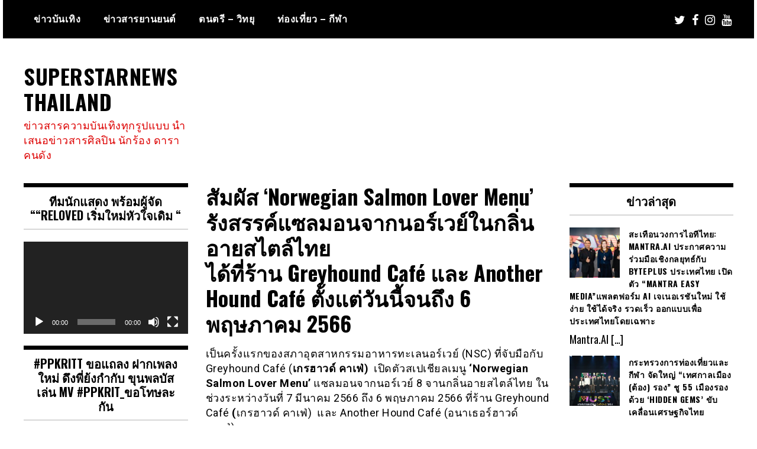

--- FILE ---
content_type: text/html; charset=UTF-8
request_url: https://superstarnews.net/1020227
body_size: 19448
content:
<!doctype html>
<html lang="th">
<head>
	<meta charset="UTF-8">
	<meta name="viewport" content="width=device-width, initial-scale=1">
	<link rel="profile" href="https://gmpg.org/xfn/11">
	<title>สัมผัส ‘Norwegian Salmon Lover Menu’ รังสรรค์แซลมอนจากนอร์เวย์ในกลิ่นอายสไตล์ไทยได้ที่ร้าน Greyhound Café และ Another Hound Café ตั้งแต่วันนี้จนถึง 6 พฤษภาคม 2566 &#8211; SUPERSTARNEWS THAILAND</title>
<meta name='robots' content='max-image-preview:large' />
<link rel='dns-prefetch' href='//fonts.googleapis.com' />
<link rel="alternate" type="application/rss+xml" title="SUPERSTARNEWS THAILAND &raquo; ฟีด" href="https://superstarnews.net/feed" />
<link rel="alternate" type="application/rss+xml" title="SUPERSTARNEWS THAILAND &raquo; ฟีดความเห็น" href="https://superstarnews.net/comments/feed" />
<link rel="alternate" type="application/rss+xml" title="SUPERSTARNEWS THAILAND &raquo; สัมผัส ‘Norwegian Salmon Lover Menu’ รังสรรค์แซลมอนจากนอร์เวย์ในกลิ่นอายสไตล์ไทยได้ที่ร้าน Greyhound Café และ Another Hound Café ตั้งแต่วันนี้จนถึง 6 พฤษภาคม 2566 ฟีดความเห็น" href="https://superstarnews.net/1020227/feed" />
<link rel="alternate" title="oEmbed (JSON)" type="application/json+oembed" href="https://superstarnews.net/wp-json/oembed/1.0/embed?url=https%3A%2F%2Fsuperstarnews.net%2F1020227" />
<link rel="alternate" title="oEmbed (XML)" type="text/xml+oembed" href="https://superstarnews.net/wp-json/oembed/1.0/embed?url=https%3A%2F%2Fsuperstarnews.net%2F1020227&#038;format=xml" />
<style id='wp-img-auto-sizes-contain-inline-css' type='text/css'>
img:is([sizes=auto i],[sizes^="auto," i]){contain-intrinsic-size:3000px 1500px}
/*# sourceURL=wp-img-auto-sizes-contain-inline-css */
</style>
<style id='wp-emoji-styles-inline-css' type='text/css'>

	img.wp-smiley, img.emoji {
		display: inline !important;
		border: none !important;
		box-shadow: none !important;
		height: 1em !important;
		width: 1em !important;
		margin: 0 0.07em !important;
		vertical-align: -0.1em !important;
		background: none !important;
		padding: 0 !important;
	}
/*# sourceURL=wp-emoji-styles-inline-css */
</style>
<style id='wp-block-library-inline-css' type='text/css'>
:root{--wp-block-synced-color:#7a00df;--wp-block-synced-color--rgb:122,0,223;--wp-bound-block-color:var(--wp-block-synced-color);--wp-editor-canvas-background:#ddd;--wp-admin-theme-color:#007cba;--wp-admin-theme-color--rgb:0,124,186;--wp-admin-theme-color-darker-10:#006ba1;--wp-admin-theme-color-darker-10--rgb:0,107,160.5;--wp-admin-theme-color-darker-20:#005a87;--wp-admin-theme-color-darker-20--rgb:0,90,135;--wp-admin-border-width-focus:2px}@media (min-resolution:192dpi){:root{--wp-admin-border-width-focus:1.5px}}.wp-element-button{cursor:pointer}:root .has-very-light-gray-background-color{background-color:#eee}:root .has-very-dark-gray-background-color{background-color:#313131}:root .has-very-light-gray-color{color:#eee}:root .has-very-dark-gray-color{color:#313131}:root .has-vivid-green-cyan-to-vivid-cyan-blue-gradient-background{background:linear-gradient(135deg,#00d084,#0693e3)}:root .has-purple-crush-gradient-background{background:linear-gradient(135deg,#34e2e4,#4721fb 50%,#ab1dfe)}:root .has-hazy-dawn-gradient-background{background:linear-gradient(135deg,#faaca8,#dad0ec)}:root .has-subdued-olive-gradient-background{background:linear-gradient(135deg,#fafae1,#67a671)}:root .has-atomic-cream-gradient-background{background:linear-gradient(135deg,#fdd79a,#004a59)}:root .has-nightshade-gradient-background{background:linear-gradient(135deg,#330968,#31cdcf)}:root .has-midnight-gradient-background{background:linear-gradient(135deg,#020381,#2874fc)}:root{--wp--preset--font-size--normal:16px;--wp--preset--font-size--huge:42px}.has-regular-font-size{font-size:1em}.has-larger-font-size{font-size:2.625em}.has-normal-font-size{font-size:var(--wp--preset--font-size--normal)}.has-huge-font-size{font-size:var(--wp--preset--font-size--huge)}.has-text-align-center{text-align:center}.has-text-align-left{text-align:left}.has-text-align-right{text-align:right}.has-fit-text{white-space:nowrap!important}#end-resizable-editor-section{display:none}.aligncenter{clear:both}.items-justified-left{justify-content:flex-start}.items-justified-center{justify-content:center}.items-justified-right{justify-content:flex-end}.items-justified-space-between{justify-content:space-between}.screen-reader-text{border:0;clip-path:inset(50%);height:1px;margin:-1px;overflow:hidden;padding:0;position:absolute;width:1px;word-wrap:normal!important}.screen-reader-text:focus{background-color:#ddd;clip-path:none;color:#444;display:block;font-size:1em;height:auto;left:5px;line-height:normal;padding:15px 23px 14px;text-decoration:none;top:5px;width:auto;z-index:100000}html :where(.has-border-color){border-style:solid}html :where([style*=border-top-color]){border-top-style:solid}html :where([style*=border-right-color]){border-right-style:solid}html :where([style*=border-bottom-color]){border-bottom-style:solid}html :where([style*=border-left-color]){border-left-style:solid}html :where([style*=border-width]){border-style:solid}html :where([style*=border-top-width]){border-top-style:solid}html :where([style*=border-right-width]){border-right-style:solid}html :where([style*=border-bottom-width]){border-bottom-style:solid}html :where([style*=border-left-width]){border-left-style:solid}html :where(img[class*=wp-image-]){height:auto;max-width:100%}:where(figure){margin:0 0 1em}html :where(.is-position-sticky){--wp-admin--admin-bar--position-offset:var(--wp-admin--admin-bar--height,0px)}@media screen and (max-width:600px){html :where(.is-position-sticky){--wp-admin--admin-bar--position-offset:0px}}

/*# sourceURL=wp-block-library-inline-css */
</style><style id='wp-block-gallery-inline-css' type='text/css'>
.blocks-gallery-grid:not(.has-nested-images),.wp-block-gallery:not(.has-nested-images){display:flex;flex-wrap:wrap;list-style-type:none;margin:0;padding:0}.blocks-gallery-grid:not(.has-nested-images) .blocks-gallery-image,.blocks-gallery-grid:not(.has-nested-images) .blocks-gallery-item,.wp-block-gallery:not(.has-nested-images) .blocks-gallery-image,.wp-block-gallery:not(.has-nested-images) .blocks-gallery-item{display:flex;flex-direction:column;flex-grow:1;justify-content:center;margin:0 1em 1em 0;position:relative;width:calc(50% - 1em)}.blocks-gallery-grid:not(.has-nested-images) .blocks-gallery-image:nth-of-type(2n),.blocks-gallery-grid:not(.has-nested-images) .blocks-gallery-item:nth-of-type(2n),.wp-block-gallery:not(.has-nested-images) .blocks-gallery-image:nth-of-type(2n),.wp-block-gallery:not(.has-nested-images) .blocks-gallery-item:nth-of-type(2n){margin-right:0}.blocks-gallery-grid:not(.has-nested-images) .blocks-gallery-image figure,.blocks-gallery-grid:not(.has-nested-images) .blocks-gallery-item figure,.wp-block-gallery:not(.has-nested-images) .blocks-gallery-image figure,.wp-block-gallery:not(.has-nested-images) .blocks-gallery-item figure{align-items:flex-end;display:flex;height:100%;justify-content:flex-start;margin:0}.blocks-gallery-grid:not(.has-nested-images) .blocks-gallery-image img,.blocks-gallery-grid:not(.has-nested-images) .blocks-gallery-item img,.wp-block-gallery:not(.has-nested-images) .blocks-gallery-image img,.wp-block-gallery:not(.has-nested-images) .blocks-gallery-item img{display:block;height:auto;max-width:100%;width:auto}.blocks-gallery-grid:not(.has-nested-images) .blocks-gallery-image figcaption,.blocks-gallery-grid:not(.has-nested-images) .blocks-gallery-item figcaption,.wp-block-gallery:not(.has-nested-images) .blocks-gallery-image figcaption,.wp-block-gallery:not(.has-nested-images) .blocks-gallery-item figcaption{background:linear-gradient(0deg,#000000b3,#0000004d 70%,#0000);bottom:0;box-sizing:border-box;color:#fff;font-size:.8em;margin:0;max-height:100%;overflow:auto;padding:3em .77em .7em;position:absolute;text-align:center;width:100%;z-index:2}.blocks-gallery-grid:not(.has-nested-images) .blocks-gallery-image figcaption img,.blocks-gallery-grid:not(.has-nested-images) .blocks-gallery-item figcaption img,.wp-block-gallery:not(.has-nested-images) .blocks-gallery-image figcaption img,.wp-block-gallery:not(.has-nested-images) .blocks-gallery-item figcaption img{display:inline}.blocks-gallery-grid:not(.has-nested-images) figcaption,.wp-block-gallery:not(.has-nested-images) figcaption{flex-grow:1}.blocks-gallery-grid:not(.has-nested-images).is-cropped .blocks-gallery-image a,.blocks-gallery-grid:not(.has-nested-images).is-cropped .blocks-gallery-image img,.blocks-gallery-grid:not(.has-nested-images).is-cropped .blocks-gallery-item a,.blocks-gallery-grid:not(.has-nested-images).is-cropped .blocks-gallery-item img,.wp-block-gallery:not(.has-nested-images).is-cropped .blocks-gallery-image a,.wp-block-gallery:not(.has-nested-images).is-cropped .blocks-gallery-image img,.wp-block-gallery:not(.has-nested-images).is-cropped .blocks-gallery-item a,.wp-block-gallery:not(.has-nested-images).is-cropped .blocks-gallery-item img{flex:1;height:100%;object-fit:cover;width:100%}.blocks-gallery-grid:not(.has-nested-images).columns-1 .blocks-gallery-image,.blocks-gallery-grid:not(.has-nested-images).columns-1 .blocks-gallery-item,.wp-block-gallery:not(.has-nested-images).columns-1 .blocks-gallery-image,.wp-block-gallery:not(.has-nested-images).columns-1 .blocks-gallery-item{margin-right:0;width:100%}@media (min-width:600px){.blocks-gallery-grid:not(.has-nested-images).columns-3 .blocks-gallery-image,.blocks-gallery-grid:not(.has-nested-images).columns-3 .blocks-gallery-item,.wp-block-gallery:not(.has-nested-images).columns-3 .blocks-gallery-image,.wp-block-gallery:not(.has-nested-images).columns-3 .blocks-gallery-item{margin-right:1em;width:calc(33.33333% - .66667em)}.blocks-gallery-grid:not(.has-nested-images).columns-4 .blocks-gallery-image,.blocks-gallery-grid:not(.has-nested-images).columns-4 .blocks-gallery-item,.wp-block-gallery:not(.has-nested-images).columns-4 .blocks-gallery-image,.wp-block-gallery:not(.has-nested-images).columns-4 .blocks-gallery-item{margin-right:1em;width:calc(25% - .75em)}.blocks-gallery-grid:not(.has-nested-images).columns-5 .blocks-gallery-image,.blocks-gallery-grid:not(.has-nested-images).columns-5 .blocks-gallery-item,.wp-block-gallery:not(.has-nested-images).columns-5 .blocks-gallery-image,.wp-block-gallery:not(.has-nested-images).columns-5 .blocks-gallery-item{margin-right:1em;width:calc(20% - .8em)}.blocks-gallery-grid:not(.has-nested-images).columns-6 .blocks-gallery-image,.blocks-gallery-grid:not(.has-nested-images).columns-6 .blocks-gallery-item,.wp-block-gallery:not(.has-nested-images).columns-6 .blocks-gallery-image,.wp-block-gallery:not(.has-nested-images).columns-6 .blocks-gallery-item{margin-right:1em;width:calc(16.66667% - .83333em)}.blocks-gallery-grid:not(.has-nested-images).columns-7 .blocks-gallery-image,.blocks-gallery-grid:not(.has-nested-images).columns-7 .blocks-gallery-item,.wp-block-gallery:not(.has-nested-images).columns-7 .blocks-gallery-image,.wp-block-gallery:not(.has-nested-images).columns-7 .blocks-gallery-item{margin-right:1em;width:calc(14.28571% - .85714em)}.blocks-gallery-grid:not(.has-nested-images).columns-8 .blocks-gallery-image,.blocks-gallery-grid:not(.has-nested-images).columns-8 .blocks-gallery-item,.wp-block-gallery:not(.has-nested-images).columns-8 .blocks-gallery-image,.wp-block-gallery:not(.has-nested-images).columns-8 .blocks-gallery-item{margin-right:1em;width:calc(12.5% - .875em)}.blocks-gallery-grid:not(.has-nested-images).columns-1 .blocks-gallery-image:nth-of-type(1n),.blocks-gallery-grid:not(.has-nested-images).columns-1 .blocks-gallery-item:nth-of-type(1n),.blocks-gallery-grid:not(.has-nested-images).columns-2 .blocks-gallery-image:nth-of-type(2n),.blocks-gallery-grid:not(.has-nested-images).columns-2 .blocks-gallery-item:nth-of-type(2n),.blocks-gallery-grid:not(.has-nested-images).columns-3 .blocks-gallery-image:nth-of-type(3n),.blocks-gallery-grid:not(.has-nested-images).columns-3 .blocks-gallery-item:nth-of-type(3n),.blocks-gallery-grid:not(.has-nested-images).columns-4 .blocks-gallery-image:nth-of-type(4n),.blocks-gallery-grid:not(.has-nested-images).columns-4 .blocks-gallery-item:nth-of-type(4n),.blocks-gallery-grid:not(.has-nested-images).columns-5 .blocks-gallery-image:nth-of-type(5n),.blocks-gallery-grid:not(.has-nested-images).columns-5 .blocks-gallery-item:nth-of-type(5n),.blocks-gallery-grid:not(.has-nested-images).columns-6 .blocks-gallery-image:nth-of-type(6n),.blocks-gallery-grid:not(.has-nested-images).columns-6 .blocks-gallery-item:nth-of-type(6n),.blocks-gallery-grid:not(.has-nested-images).columns-7 .blocks-gallery-image:nth-of-type(7n),.blocks-gallery-grid:not(.has-nested-images).columns-7 .blocks-gallery-item:nth-of-type(7n),.blocks-gallery-grid:not(.has-nested-images).columns-8 .blocks-gallery-image:nth-of-type(8n),.blocks-gallery-grid:not(.has-nested-images).columns-8 .blocks-gallery-item:nth-of-type(8n),.wp-block-gallery:not(.has-nested-images).columns-1 .blocks-gallery-image:nth-of-type(1n),.wp-block-gallery:not(.has-nested-images).columns-1 .blocks-gallery-item:nth-of-type(1n),.wp-block-gallery:not(.has-nested-images).columns-2 .blocks-gallery-image:nth-of-type(2n),.wp-block-gallery:not(.has-nested-images).columns-2 .blocks-gallery-item:nth-of-type(2n),.wp-block-gallery:not(.has-nested-images).columns-3 .blocks-gallery-image:nth-of-type(3n),.wp-block-gallery:not(.has-nested-images).columns-3 .blocks-gallery-item:nth-of-type(3n),.wp-block-gallery:not(.has-nested-images).columns-4 .blocks-gallery-image:nth-of-type(4n),.wp-block-gallery:not(.has-nested-images).columns-4 .blocks-gallery-item:nth-of-type(4n),.wp-block-gallery:not(.has-nested-images).columns-5 .blocks-gallery-image:nth-of-type(5n),.wp-block-gallery:not(.has-nested-images).columns-5 .blocks-gallery-item:nth-of-type(5n),.wp-block-gallery:not(.has-nested-images).columns-6 .blocks-gallery-image:nth-of-type(6n),.wp-block-gallery:not(.has-nested-images).columns-6 .blocks-gallery-item:nth-of-type(6n),.wp-block-gallery:not(.has-nested-images).columns-7 .blocks-gallery-image:nth-of-type(7n),.wp-block-gallery:not(.has-nested-images).columns-7 .blocks-gallery-item:nth-of-type(7n),.wp-block-gallery:not(.has-nested-images).columns-8 .blocks-gallery-image:nth-of-type(8n),.wp-block-gallery:not(.has-nested-images).columns-8 .blocks-gallery-item:nth-of-type(8n){margin-right:0}}.blocks-gallery-grid:not(.has-nested-images) .blocks-gallery-image:last-child,.blocks-gallery-grid:not(.has-nested-images) .blocks-gallery-item:last-child,.wp-block-gallery:not(.has-nested-images) .blocks-gallery-image:last-child,.wp-block-gallery:not(.has-nested-images) .blocks-gallery-item:last-child{margin-right:0}.blocks-gallery-grid:not(.has-nested-images).alignleft,.blocks-gallery-grid:not(.has-nested-images).alignright,.wp-block-gallery:not(.has-nested-images).alignleft,.wp-block-gallery:not(.has-nested-images).alignright{max-width:420px;width:100%}.blocks-gallery-grid:not(.has-nested-images).aligncenter .blocks-gallery-item figure,.wp-block-gallery:not(.has-nested-images).aligncenter .blocks-gallery-item figure{justify-content:center}.wp-block-gallery:not(.is-cropped) .blocks-gallery-item{align-self:flex-start}figure.wp-block-gallery.has-nested-images{align-items:normal}.wp-block-gallery.has-nested-images figure.wp-block-image:not(#individual-image){margin:0;width:calc(50% - var(--wp--style--unstable-gallery-gap, 16px)/2)}.wp-block-gallery.has-nested-images figure.wp-block-image{box-sizing:border-box;display:flex;flex-direction:column;flex-grow:1;justify-content:center;max-width:100%;position:relative}.wp-block-gallery.has-nested-images figure.wp-block-image>a,.wp-block-gallery.has-nested-images figure.wp-block-image>div{flex-direction:column;flex-grow:1;margin:0}.wp-block-gallery.has-nested-images figure.wp-block-image img{display:block;height:auto;max-width:100%!important;width:auto}.wp-block-gallery.has-nested-images figure.wp-block-image figcaption,.wp-block-gallery.has-nested-images figure.wp-block-image:has(figcaption):before{bottom:0;left:0;max-height:100%;position:absolute;right:0}.wp-block-gallery.has-nested-images figure.wp-block-image:has(figcaption):before{backdrop-filter:blur(3px);content:"";height:100%;-webkit-mask-image:linear-gradient(0deg,#000 20%,#0000);mask-image:linear-gradient(0deg,#000 20%,#0000);max-height:40%;pointer-events:none}.wp-block-gallery.has-nested-images figure.wp-block-image figcaption{box-sizing:border-box;color:#fff;font-size:13px;margin:0;overflow:auto;padding:1em;text-align:center;text-shadow:0 0 1.5px #000}.wp-block-gallery.has-nested-images figure.wp-block-image figcaption::-webkit-scrollbar{height:12px;width:12px}.wp-block-gallery.has-nested-images figure.wp-block-image figcaption::-webkit-scrollbar-track{background-color:initial}.wp-block-gallery.has-nested-images figure.wp-block-image figcaption::-webkit-scrollbar-thumb{background-clip:padding-box;background-color:initial;border:3px solid #0000;border-radius:8px}.wp-block-gallery.has-nested-images figure.wp-block-image figcaption:focus-within::-webkit-scrollbar-thumb,.wp-block-gallery.has-nested-images figure.wp-block-image figcaption:focus::-webkit-scrollbar-thumb,.wp-block-gallery.has-nested-images figure.wp-block-image figcaption:hover::-webkit-scrollbar-thumb{background-color:#fffc}.wp-block-gallery.has-nested-images figure.wp-block-image figcaption{scrollbar-color:#0000 #0000;scrollbar-gutter:stable both-edges;scrollbar-width:thin}.wp-block-gallery.has-nested-images figure.wp-block-image figcaption:focus,.wp-block-gallery.has-nested-images figure.wp-block-image figcaption:focus-within,.wp-block-gallery.has-nested-images figure.wp-block-image figcaption:hover{scrollbar-color:#fffc #0000}.wp-block-gallery.has-nested-images figure.wp-block-image figcaption{will-change:transform}@media (hover:none){.wp-block-gallery.has-nested-images figure.wp-block-image figcaption{scrollbar-color:#fffc #0000}}.wp-block-gallery.has-nested-images figure.wp-block-image figcaption{background:linear-gradient(0deg,#0006,#0000)}.wp-block-gallery.has-nested-images figure.wp-block-image figcaption img{display:inline}.wp-block-gallery.has-nested-images figure.wp-block-image figcaption a{color:inherit}.wp-block-gallery.has-nested-images figure.wp-block-image.has-custom-border img{box-sizing:border-box}.wp-block-gallery.has-nested-images figure.wp-block-image.has-custom-border>a,.wp-block-gallery.has-nested-images figure.wp-block-image.has-custom-border>div,.wp-block-gallery.has-nested-images figure.wp-block-image.is-style-rounded>a,.wp-block-gallery.has-nested-images figure.wp-block-image.is-style-rounded>div{flex:1 1 auto}.wp-block-gallery.has-nested-images figure.wp-block-image.has-custom-border figcaption,.wp-block-gallery.has-nested-images figure.wp-block-image.is-style-rounded figcaption{background:none;color:inherit;flex:initial;margin:0;padding:10px 10px 9px;position:relative;text-shadow:none}.wp-block-gallery.has-nested-images figure.wp-block-image.has-custom-border:before,.wp-block-gallery.has-nested-images figure.wp-block-image.is-style-rounded:before{content:none}.wp-block-gallery.has-nested-images figcaption{flex-basis:100%;flex-grow:1;text-align:center}.wp-block-gallery.has-nested-images:not(.is-cropped) figure.wp-block-image:not(#individual-image){margin-bottom:auto;margin-top:0}.wp-block-gallery.has-nested-images.is-cropped figure.wp-block-image:not(#individual-image){align-self:inherit}.wp-block-gallery.has-nested-images.is-cropped figure.wp-block-image:not(#individual-image)>a,.wp-block-gallery.has-nested-images.is-cropped figure.wp-block-image:not(#individual-image)>div:not(.components-drop-zone){display:flex}.wp-block-gallery.has-nested-images.is-cropped figure.wp-block-image:not(#individual-image) a,.wp-block-gallery.has-nested-images.is-cropped figure.wp-block-image:not(#individual-image) img{flex:1 0 0%;height:100%;object-fit:cover;width:100%}.wp-block-gallery.has-nested-images.columns-1 figure.wp-block-image:not(#individual-image){width:100%}@media (min-width:600px){.wp-block-gallery.has-nested-images.columns-3 figure.wp-block-image:not(#individual-image){width:calc(33.33333% - var(--wp--style--unstable-gallery-gap, 16px)*.66667)}.wp-block-gallery.has-nested-images.columns-4 figure.wp-block-image:not(#individual-image){width:calc(25% - var(--wp--style--unstable-gallery-gap, 16px)*.75)}.wp-block-gallery.has-nested-images.columns-5 figure.wp-block-image:not(#individual-image){width:calc(20% - var(--wp--style--unstable-gallery-gap, 16px)*.8)}.wp-block-gallery.has-nested-images.columns-6 figure.wp-block-image:not(#individual-image){width:calc(16.66667% - var(--wp--style--unstable-gallery-gap, 16px)*.83333)}.wp-block-gallery.has-nested-images.columns-7 figure.wp-block-image:not(#individual-image){width:calc(14.28571% - var(--wp--style--unstable-gallery-gap, 16px)*.85714)}.wp-block-gallery.has-nested-images.columns-8 figure.wp-block-image:not(#individual-image){width:calc(12.5% - var(--wp--style--unstable-gallery-gap, 16px)*.875)}.wp-block-gallery.has-nested-images.columns-default figure.wp-block-image:not(#individual-image){width:calc(33.33% - var(--wp--style--unstable-gallery-gap, 16px)*.66667)}.wp-block-gallery.has-nested-images.columns-default figure.wp-block-image:not(#individual-image):first-child:nth-last-child(2),.wp-block-gallery.has-nested-images.columns-default figure.wp-block-image:not(#individual-image):first-child:nth-last-child(2)~figure.wp-block-image:not(#individual-image){width:calc(50% - var(--wp--style--unstable-gallery-gap, 16px)*.5)}.wp-block-gallery.has-nested-images.columns-default figure.wp-block-image:not(#individual-image):first-child:last-child{width:100%}}.wp-block-gallery.has-nested-images.alignleft,.wp-block-gallery.has-nested-images.alignright{max-width:420px;width:100%}.wp-block-gallery.has-nested-images.aligncenter{justify-content:center}
/*# sourceURL=https://superstarnews.net/wp-includes/blocks/gallery/style.min.css */
</style>
<style id='wp-block-image-inline-css' type='text/css'>
.wp-block-image>a,.wp-block-image>figure>a{display:inline-block}.wp-block-image img{box-sizing:border-box;height:auto;max-width:100%;vertical-align:bottom}@media not (prefers-reduced-motion){.wp-block-image img.hide{visibility:hidden}.wp-block-image img.show{animation:show-content-image .4s}}.wp-block-image[style*=border-radius] img,.wp-block-image[style*=border-radius]>a{border-radius:inherit}.wp-block-image.has-custom-border img{box-sizing:border-box}.wp-block-image.aligncenter{text-align:center}.wp-block-image.alignfull>a,.wp-block-image.alignwide>a{width:100%}.wp-block-image.alignfull img,.wp-block-image.alignwide img{height:auto;width:100%}.wp-block-image .aligncenter,.wp-block-image .alignleft,.wp-block-image .alignright,.wp-block-image.aligncenter,.wp-block-image.alignleft,.wp-block-image.alignright{display:table}.wp-block-image .aligncenter>figcaption,.wp-block-image .alignleft>figcaption,.wp-block-image .alignright>figcaption,.wp-block-image.aligncenter>figcaption,.wp-block-image.alignleft>figcaption,.wp-block-image.alignright>figcaption{caption-side:bottom;display:table-caption}.wp-block-image .alignleft{float:left;margin:.5em 1em .5em 0}.wp-block-image .alignright{float:right;margin:.5em 0 .5em 1em}.wp-block-image .aligncenter{margin-left:auto;margin-right:auto}.wp-block-image :where(figcaption){margin-bottom:1em;margin-top:.5em}.wp-block-image.is-style-circle-mask img{border-radius:9999px}@supports ((-webkit-mask-image:none) or (mask-image:none)) or (-webkit-mask-image:none){.wp-block-image.is-style-circle-mask img{border-radius:0;-webkit-mask-image:url('data:image/svg+xml;utf8,<svg viewBox="0 0 100 100" xmlns="http://www.w3.org/2000/svg"><circle cx="50" cy="50" r="50"/></svg>');mask-image:url('data:image/svg+xml;utf8,<svg viewBox="0 0 100 100" xmlns="http://www.w3.org/2000/svg"><circle cx="50" cy="50" r="50"/></svg>');mask-mode:alpha;-webkit-mask-position:center;mask-position:center;-webkit-mask-repeat:no-repeat;mask-repeat:no-repeat;-webkit-mask-size:contain;mask-size:contain}}:root :where(.wp-block-image.is-style-rounded img,.wp-block-image .is-style-rounded img){border-radius:9999px}.wp-block-image figure{margin:0}.wp-lightbox-container{display:flex;flex-direction:column;position:relative}.wp-lightbox-container img{cursor:zoom-in}.wp-lightbox-container img:hover+button{opacity:1}.wp-lightbox-container button{align-items:center;backdrop-filter:blur(16px) saturate(180%);background-color:#5a5a5a40;border:none;border-radius:4px;cursor:zoom-in;display:flex;height:20px;justify-content:center;opacity:0;padding:0;position:absolute;right:16px;text-align:center;top:16px;width:20px;z-index:100}@media not (prefers-reduced-motion){.wp-lightbox-container button{transition:opacity .2s ease}}.wp-lightbox-container button:focus-visible{outline:3px auto #5a5a5a40;outline:3px auto -webkit-focus-ring-color;outline-offset:3px}.wp-lightbox-container button:hover{cursor:pointer;opacity:1}.wp-lightbox-container button:focus{opacity:1}.wp-lightbox-container button:focus,.wp-lightbox-container button:hover,.wp-lightbox-container button:not(:hover):not(:active):not(.has-background){background-color:#5a5a5a40;border:none}.wp-lightbox-overlay{box-sizing:border-box;cursor:zoom-out;height:100vh;left:0;overflow:hidden;position:fixed;top:0;visibility:hidden;width:100%;z-index:100000}.wp-lightbox-overlay .close-button{align-items:center;cursor:pointer;display:flex;justify-content:center;min-height:40px;min-width:40px;padding:0;position:absolute;right:calc(env(safe-area-inset-right) + 16px);top:calc(env(safe-area-inset-top) + 16px);z-index:5000000}.wp-lightbox-overlay .close-button:focus,.wp-lightbox-overlay .close-button:hover,.wp-lightbox-overlay .close-button:not(:hover):not(:active):not(.has-background){background:none;border:none}.wp-lightbox-overlay .lightbox-image-container{height:var(--wp--lightbox-container-height);left:50%;overflow:hidden;position:absolute;top:50%;transform:translate(-50%,-50%);transform-origin:top left;width:var(--wp--lightbox-container-width);z-index:9999999999}.wp-lightbox-overlay .wp-block-image{align-items:center;box-sizing:border-box;display:flex;height:100%;justify-content:center;margin:0;position:relative;transform-origin:0 0;width:100%;z-index:3000000}.wp-lightbox-overlay .wp-block-image img{height:var(--wp--lightbox-image-height);min-height:var(--wp--lightbox-image-height);min-width:var(--wp--lightbox-image-width);width:var(--wp--lightbox-image-width)}.wp-lightbox-overlay .wp-block-image figcaption{display:none}.wp-lightbox-overlay button{background:none;border:none}.wp-lightbox-overlay .scrim{background-color:#fff;height:100%;opacity:.9;position:absolute;width:100%;z-index:2000000}.wp-lightbox-overlay.active{visibility:visible}@media not (prefers-reduced-motion){.wp-lightbox-overlay.active{animation:turn-on-visibility .25s both}.wp-lightbox-overlay.active img{animation:turn-on-visibility .35s both}.wp-lightbox-overlay.show-closing-animation:not(.active){animation:turn-off-visibility .35s both}.wp-lightbox-overlay.show-closing-animation:not(.active) img{animation:turn-off-visibility .25s both}.wp-lightbox-overlay.zoom.active{animation:none;opacity:1;visibility:visible}.wp-lightbox-overlay.zoom.active .lightbox-image-container{animation:lightbox-zoom-in .4s}.wp-lightbox-overlay.zoom.active .lightbox-image-container img{animation:none}.wp-lightbox-overlay.zoom.active .scrim{animation:turn-on-visibility .4s forwards}.wp-lightbox-overlay.zoom.show-closing-animation:not(.active){animation:none}.wp-lightbox-overlay.zoom.show-closing-animation:not(.active) .lightbox-image-container{animation:lightbox-zoom-out .4s}.wp-lightbox-overlay.zoom.show-closing-animation:not(.active) .lightbox-image-container img{animation:none}.wp-lightbox-overlay.zoom.show-closing-animation:not(.active) .scrim{animation:turn-off-visibility .4s forwards}}@keyframes show-content-image{0%{visibility:hidden}99%{visibility:hidden}to{visibility:visible}}@keyframes turn-on-visibility{0%{opacity:0}to{opacity:1}}@keyframes turn-off-visibility{0%{opacity:1;visibility:visible}99%{opacity:0;visibility:visible}to{opacity:0;visibility:hidden}}@keyframes lightbox-zoom-in{0%{transform:translate(calc((-100vw + var(--wp--lightbox-scrollbar-width))/2 + var(--wp--lightbox-initial-left-position)),calc(-50vh + var(--wp--lightbox-initial-top-position))) scale(var(--wp--lightbox-scale))}to{transform:translate(-50%,-50%) scale(1)}}@keyframes lightbox-zoom-out{0%{transform:translate(-50%,-50%) scale(1);visibility:visible}99%{visibility:visible}to{transform:translate(calc((-100vw + var(--wp--lightbox-scrollbar-width))/2 + var(--wp--lightbox-initial-left-position)),calc(-50vh + var(--wp--lightbox-initial-top-position))) scale(var(--wp--lightbox-scale));visibility:hidden}}
/*# sourceURL=https://superstarnews.net/wp-includes/blocks/image/style.min.css */
</style>
<style id='wp-block-list-inline-css' type='text/css'>
ol,ul{box-sizing:border-box}:root :where(.wp-block-list.has-background){padding:1.25em 2.375em}
/*# sourceURL=https://superstarnews.net/wp-includes/blocks/list/style.min.css */
</style>
<style id='wp-block-paragraph-inline-css' type='text/css'>
.is-small-text{font-size:.875em}.is-regular-text{font-size:1em}.is-large-text{font-size:2.25em}.is-larger-text{font-size:3em}.has-drop-cap:not(:focus):first-letter{float:left;font-size:8.4em;font-style:normal;font-weight:100;line-height:.68;margin:.05em .1em 0 0;text-transform:uppercase}body.rtl .has-drop-cap:not(:focus):first-letter{float:none;margin-left:.1em}p.has-drop-cap.has-background{overflow:hidden}:root :where(p.has-background){padding:1.25em 2.375em}:where(p.has-text-color:not(.has-link-color)) a{color:inherit}p.has-text-align-left[style*="writing-mode:vertical-lr"],p.has-text-align-right[style*="writing-mode:vertical-rl"]{rotate:180deg}
/*# sourceURL=https://superstarnews.net/wp-includes/blocks/paragraph/style.min.css */
</style>
<style id='global-styles-inline-css' type='text/css'>
:root{--wp--preset--aspect-ratio--square: 1;--wp--preset--aspect-ratio--4-3: 4/3;--wp--preset--aspect-ratio--3-4: 3/4;--wp--preset--aspect-ratio--3-2: 3/2;--wp--preset--aspect-ratio--2-3: 2/3;--wp--preset--aspect-ratio--16-9: 16/9;--wp--preset--aspect-ratio--9-16: 9/16;--wp--preset--color--black: #000000;--wp--preset--color--cyan-bluish-gray: #abb8c3;--wp--preset--color--white: #ffffff;--wp--preset--color--pale-pink: #f78da7;--wp--preset--color--vivid-red: #cf2e2e;--wp--preset--color--luminous-vivid-orange: #ff6900;--wp--preset--color--luminous-vivid-amber: #fcb900;--wp--preset--color--light-green-cyan: #7bdcb5;--wp--preset--color--vivid-green-cyan: #00d084;--wp--preset--color--pale-cyan-blue: #8ed1fc;--wp--preset--color--vivid-cyan-blue: #0693e3;--wp--preset--color--vivid-purple: #9b51e0;--wp--preset--gradient--vivid-cyan-blue-to-vivid-purple: linear-gradient(135deg,rgb(6,147,227) 0%,rgb(155,81,224) 100%);--wp--preset--gradient--light-green-cyan-to-vivid-green-cyan: linear-gradient(135deg,rgb(122,220,180) 0%,rgb(0,208,130) 100%);--wp--preset--gradient--luminous-vivid-amber-to-luminous-vivid-orange: linear-gradient(135deg,rgb(252,185,0) 0%,rgb(255,105,0) 100%);--wp--preset--gradient--luminous-vivid-orange-to-vivid-red: linear-gradient(135deg,rgb(255,105,0) 0%,rgb(207,46,46) 100%);--wp--preset--gradient--very-light-gray-to-cyan-bluish-gray: linear-gradient(135deg,rgb(238,238,238) 0%,rgb(169,184,195) 100%);--wp--preset--gradient--cool-to-warm-spectrum: linear-gradient(135deg,rgb(74,234,220) 0%,rgb(151,120,209) 20%,rgb(207,42,186) 40%,rgb(238,44,130) 60%,rgb(251,105,98) 80%,rgb(254,248,76) 100%);--wp--preset--gradient--blush-light-purple: linear-gradient(135deg,rgb(255,206,236) 0%,rgb(152,150,240) 100%);--wp--preset--gradient--blush-bordeaux: linear-gradient(135deg,rgb(254,205,165) 0%,rgb(254,45,45) 50%,rgb(107,0,62) 100%);--wp--preset--gradient--luminous-dusk: linear-gradient(135deg,rgb(255,203,112) 0%,rgb(199,81,192) 50%,rgb(65,88,208) 100%);--wp--preset--gradient--pale-ocean: linear-gradient(135deg,rgb(255,245,203) 0%,rgb(182,227,212) 50%,rgb(51,167,181) 100%);--wp--preset--gradient--electric-grass: linear-gradient(135deg,rgb(202,248,128) 0%,rgb(113,206,126) 100%);--wp--preset--gradient--midnight: linear-gradient(135deg,rgb(2,3,129) 0%,rgb(40,116,252) 100%);--wp--preset--font-size--small: 13px;--wp--preset--font-size--medium: 20px;--wp--preset--font-size--large: 36px;--wp--preset--font-size--x-large: 42px;--wp--preset--spacing--20: 0.44rem;--wp--preset--spacing--30: 0.67rem;--wp--preset--spacing--40: 1rem;--wp--preset--spacing--50: 1.5rem;--wp--preset--spacing--60: 2.25rem;--wp--preset--spacing--70: 3.38rem;--wp--preset--spacing--80: 5.06rem;--wp--preset--shadow--natural: 6px 6px 9px rgba(0, 0, 0, 0.2);--wp--preset--shadow--deep: 12px 12px 50px rgba(0, 0, 0, 0.4);--wp--preset--shadow--sharp: 6px 6px 0px rgba(0, 0, 0, 0.2);--wp--preset--shadow--outlined: 6px 6px 0px -3px rgb(255, 255, 255), 6px 6px rgb(0, 0, 0);--wp--preset--shadow--crisp: 6px 6px 0px rgb(0, 0, 0);}:where(.is-layout-flex){gap: 0.5em;}:where(.is-layout-grid){gap: 0.5em;}body .is-layout-flex{display: flex;}.is-layout-flex{flex-wrap: wrap;align-items: center;}.is-layout-flex > :is(*, div){margin: 0;}body .is-layout-grid{display: grid;}.is-layout-grid > :is(*, div){margin: 0;}:where(.wp-block-columns.is-layout-flex){gap: 2em;}:where(.wp-block-columns.is-layout-grid){gap: 2em;}:where(.wp-block-post-template.is-layout-flex){gap: 1.25em;}:where(.wp-block-post-template.is-layout-grid){gap: 1.25em;}.has-black-color{color: var(--wp--preset--color--black) !important;}.has-cyan-bluish-gray-color{color: var(--wp--preset--color--cyan-bluish-gray) !important;}.has-white-color{color: var(--wp--preset--color--white) !important;}.has-pale-pink-color{color: var(--wp--preset--color--pale-pink) !important;}.has-vivid-red-color{color: var(--wp--preset--color--vivid-red) !important;}.has-luminous-vivid-orange-color{color: var(--wp--preset--color--luminous-vivid-orange) !important;}.has-luminous-vivid-amber-color{color: var(--wp--preset--color--luminous-vivid-amber) !important;}.has-light-green-cyan-color{color: var(--wp--preset--color--light-green-cyan) !important;}.has-vivid-green-cyan-color{color: var(--wp--preset--color--vivid-green-cyan) !important;}.has-pale-cyan-blue-color{color: var(--wp--preset--color--pale-cyan-blue) !important;}.has-vivid-cyan-blue-color{color: var(--wp--preset--color--vivid-cyan-blue) !important;}.has-vivid-purple-color{color: var(--wp--preset--color--vivid-purple) !important;}.has-black-background-color{background-color: var(--wp--preset--color--black) !important;}.has-cyan-bluish-gray-background-color{background-color: var(--wp--preset--color--cyan-bluish-gray) !important;}.has-white-background-color{background-color: var(--wp--preset--color--white) !important;}.has-pale-pink-background-color{background-color: var(--wp--preset--color--pale-pink) !important;}.has-vivid-red-background-color{background-color: var(--wp--preset--color--vivid-red) !important;}.has-luminous-vivid-orange-background-color{background-color: var(--wp--preset--color--luminous-vivid-orange) !important;}.has-luminous-vivid-amber-background-color{background-color: var(--wp--preset--color--luminous-vivid-amber) !important;}.has-light-green-cyan-background-color{background-color: var(--wp--preset--color--light-green-cyan) !important;}.has-vivid-green-cyan-background-color{background-color: var(--wp--preset--color--vivid-green-cyan) !important;}.has-pale-cyan-blue-background-color{background-color: var(--wp--preset--color--pale-cyan-blue) !important;}.has-vivid-cyan-blue-background-color{background-color: var(--wp--preset--color--vivid-cyan-blue) !important;}.has-vivid-purple-background-color{background-color: var(--wp--preset--color--vivid-purple) !important;}.has-black-border-color{border-color: var(--wp--preset--color--black) !important;}.has-cyan-bluish-gray-border-color{border-color: var(--wp--preset--color--cyan-bluish-gray) !important;}.has-white-border-color{border-color: var(--wp--preset--color--white) !important;}.has-pale-pink-border-color{border-color: var(--wp--preset--color--pale-pink) !important;}.has-vivid-red-border-color{border-color: var(--wp--preset--color--vivid-red) !important;}.has-luminous-vivid-orange-border-color{border-color: var(--wp--preset--color--luminous-vivid-orange) !important;}.has-luminous-vivid-amber-border-color{border-color: var(--wp--preset--color--luminous-vivid-amber) !important;}.has-light-green-cyan-border-color{border-color: var(--wp--preset--color--light-green-cyan) !important;}.has-vivid-green-cyan-border-color{border-color: var(--wp--preset--color--vivid-green-cyan) !important;}.has-pale-cyan-blue-border-color{border-color: var(--wp--preset--color--pale-cyan-blue) !important;}.has-vivid-cyan-blue-border-color{border-color: var(--wp--preset--color--vivid-cyan-blue) !important;}.has-vivid-purple-border-color{border-color: var(--wp--preset--color--vivid-purple) !important;}.has-vivid-cyan-blue-to-vivid-purple-gradient-background{background: var(--wp--preset--gradient--vivid-cyan-blue-to-vivid-purple) !important;}.has-light-green-cyan-to-vivid-green-cyan-gradient-background{background: var(--wp--preset--gradient--light-green-cyan-to-vivid-green-cyan) !important;}.has-luminous-vivid-amber-to-luminous-vivid-orange-gradient-background{background: var(--wp--preset--gradient--luminous-vivid-amber-to-luminous-vivid-orange) !important;}.has-luminous-vivid-orange-to-vivid-red-gradient-background{background: var(--wp--preset--gradient--luminous-vivid-orange-to-vivid-red) !important;}.has-very-light-gray-to-cyan-bluish-gray-gradient-background{background: var(--wp--preset--gradient--very-light-gray-to-cyan-bluish-gray) !important;}.has-cool-to-warm-spectrum-gradient-background{background: var(--wp--preset--gradient--cool-to-warm-spectrum) !important;}.has-blush-light-purple-gradient-background{background: var(--wp--preset--gradient--blush-light-purple) !important;}.has-blush-bordeaux-gradient-background{background: var(--wp--preset--gradient--blush-bordeaux) !important;}.has-luminous-dusk-gradient-background{background: var(--wp--preset--gradient--luminous-dusk) !important;}.has-pale-ocean-gradient-background{background: var(--wp--preset--gradient--pale-ocean) !important;}.has-electric-grass-gradient-background{background: var(--wp--preset--gradient--electric-grass) !important;}.has-midnight-gradient-background{background: var(--wp--preset--gradient--midnight) !important;}.has-small-font-size{font-size: var(--wp--preset--font-size--small) !important;}.has-medium-font-size{font-size: var(--wp--preset--font-size--medium) !important;}.has-large-font-size{font-size: var(--wp--preset--font-size--large) !important;}.has-x-large-font-size{font-size: var(--wp--preset--font-size--x-large) !important;}
/*# sourceURL=global-styles-inline-css */
</style>
<style id='core-block-supports-inline-css' type='text/css'>
.wp-block-gallery.wp-block-gallery-1{--wp--style--unstable-gallery-gap:var( --wp--style--gallery-gap-default, var( --gallery-block--gutter-size, var( --wp--style--block-gap, 0.5em ) ) );gap:var( --wp--style--gallery-gap-default, var( --gallery-block--gutter-size, var( --wp--style--block-gap, 0.5em ) ) );}.wp-block-gallery.wp-block-gallery-2{--wp--style--unstable-gallery-gap:var( --wp--style--gallery-gap-default, var( --gallery-block--gutter-size, var( --wp--style--block-gap, 0.5em ) ) );gap:var( --wp--style--gallery-gap-default, var( --gallery-block--gutter-size, var( --wp--style--block-gap, 0.5em ) ) );}.wp-block-gallery.wp-block-gallery-3{--wp--style--unstable-gallery-gap:var( --wp--style--gallery-gap-default, var( --gallery-block--gutter-size, var( --wp--style--block-gap, 0.5em ) ) );gap:var( --wp--style--gallery-gap-default, var( --gallery-block--gutter-size, var( --wp--style--block-gap, 0.5em ) ) );}.wp-block-gallery.wp-block-gallery-4{--wp--style--unstable-gallery-gap:var( --wp--style--gallery-gap-default, var( --gallery-block--gutter-size, var( --wp--style--block-gap, 0.5em ) ) );gap:var( --wp--style--gallery-gap-default, var( --gallery-block--gutter-size, var( --wp--style--block-gap, 0.5em ) ) );}
/*# sourceURL=core-block-supports-inline-css */
</style>

<style id='classic-theme-styles-inline-css' type='text/css'>
/*! This file is auto-generated */
.wp-block-button__link{color:#fff;background-color:#32373c;border-radius:9999px;box-shadow:none;text-decoration:none;padding:calc(.667em + 2px) calc(1.333em + 2px);font-size:1.125em}.wp-block-file__button{background:#32373c;color:#fff;text-decoration:none}
/*# sourceURL=/wp-includes/css/classic-themes.min.css */
</style>
<link rel='stylesheet' id='madd-magazine-theme-google-font-open-css' href='//fonts.googleapis.com/css?family=Oswald:400,700|Roboto:400,700' type='text/css' media='all' />
<link rel='stylesheet' id='font-awesome-css' href='https://superstarnews.net/wp-content/themes/madd-magazine/js/lib/font-awesome/css/font-awesome.min.css?ver=4.7.0' type='text/css' media='all' />
<link rel='stylesheet' id='swiper-css' href='https://superstarnews.net/wp-content/themes/madd-magazine/js/lib/swiper/css/swiper.min.css?ver=4.1.0' type='text/css' media='all' />
<link rel='stylesheet' id='madd-magazine-style-css' href='https://superstarnews.net/wp-content/themes/madd-magazine/style.css?ver=6.9' type='text/css' media='all' />
<link rel='stylesheet' id='recent-posts-widget-with-thumbnails-public-style-css' href='https://superstarnews.net/wp-content/plugins/recent-posts-widget-with-thumbnails/public.css?ver=7.1.1' type='text/css' media='all' />
<script type="text/javascript" src="https://superstarnews.net/wp-includes/js/jquery/jquery.min.js?ver=3.7.1" id="jquery-core-js"></script>
<script type="text/javascript" src="https://superstarnews.net/wp-includes/js/jquery/jquery-migrate.min.js?ver=3.4.1" id="jquery-migrate-js"></script>
<script type="text/javascript" src="https://superstarnews.net/wp-content/themes/madd-magazine/js/lib/swiper/js/swiper.js?ver=4.1.0" id="swiper-js"></script>
<script type="text/javascript" src="https://superstarnews.net/wp-content/themes/madd-magazine/js/scripts.js?ver=1.0.0" id="madd-magazine-theme-script-js"></script>
<link rel="https://api.w.org/" href="https://superstarnews.net/wp-json/" /><link rel="alternate" title="JSON" type="application/json" href="https://superstarnews.net/wp-json/wp/v2/posts/20227" /><link rel="EditURI" type="application/rsd+xml" title="RSD" href="https://superstarnews.net/xmlrpc.php?rsd" />
<meta name="generator" content="WordPress 6.9" />
<link rel="canonical" href="https://superstarnews.net/1020227" />
<link rel='shortlink' href='https://superstarnews.net/?p=20227' />
	<link rel="preconnect" href="https://fonts.googleapis.com">
	<link rel="preconnect" href="https://fonts.gstatic.com">
	<link rel="pingback" href="https://superstarnews.net/xmlrpc.php"><style>
.categories-wrap a,header .site-navigation .current-menu-item > a,header .site-navigation a:hover{background: #1e73be;}
.video-label{color: #1e73be;}
.main-slider-wrap{background: #ff1c1c;}
</style>

		<style type="text/css">
					.site-title a,
			.site-description {
				color: #dd0000;
			}
				</style>
			<style id="egf-frontend-styles" type="text/css">
		p {} h1 {} h2 {} h3 {} h4 {} h5 {} h6 {} 	</style>
	<link rel='stylesheet' id='mediaelement-css' href='https://superstarnews.net/wp-includes/js/mediaelement/mediaelementplayer-legacy.min.css?ver=4.2.17' type='text/css' media='all' />
<link rel='stylesheet' id='wp-mediaelement-css' href='https://superstarnews.net/wp-includes/js/mediaelement/wp-mediaelement.min.css?ver=6.9' type='text/css' media='all' />
</head>

<body data-rsssl=1 class="wp-singular post-template-default single single-post postid-20227 single-format-standard wp-theme-madd-magazine metaslider-plugin">
	<div id="page" class="site-wrapper">
	<a class="skip-link screen-reader-text" href="#content">Skip to content</a>
	<header id="masthead" class="header">
		<div class="header-inner">
			<div class="container">
				<nav class="site-navigation">
					<div class="menu-menu-container"><ul id="primary-menu" class="menu"><li id="menu-item-3825" class="menu-item menu-item-type-post_type menu-item-object-page menu-item-3825"><a href="https://superstarnews.net/entertainment-news">ข่าวบันเทิง</a></li>
<li id="menu-item-3840" class="menu-item menu-item-type-post_type menu-item-object-page menu-item-3840"><a href="https://superstarnews.net/%e0%b8%a2%e0%b8%b2%e0%b8%99%e0%b8%a2%e0%b8%99%e0%b8%95%e0%b9%8c">ข่าวสารยานยนต์</a></li>
<li id="menu-item-3829" class="menu-item menu-item-type-post_type menu-item-object-page menu-item-3829"><a href="https://superstarnews.net/music">ตนตรี &#8211; วิทยุ</a></li>
<li id="menu-item-3839" class="menu-item menu-item-type-post_type menu-item-object-page menu-item-3839"><a href="https://superstarnews.net/%e0%b8%97%e0%b9%88%e0%b8%ad%e0%b8%87%e0%b9%80%e0%b8%97%e0%b8%b5%e0%b9%88%e0%b8%a2%e0%b8%a7-%e0%b8%81%e0%b8%b5%e0%b8%ac%e0%b8%b2">ท่องเที่ยว – กีฬา</a></li>
</ul></div>				</nav>
				<div class="social-wrap">
												<a href="https://twitter.com/superstarnewsth" target="_blank">
								<i class="fa fa-twitter" aria-hidden="true"></i>
							</a>
																	<a href="https://www.facebook.com/Superstarnews" target="_blank">
								<i class="fa fa-facebook" aria-hidden="true"></i>
							</a>
										
												<a href="https://www.instagram.com/superstarnews/" target="_blank">
								<i class="fa fa-instagram" aria-hidden="true"></i>
							</a>
																											<a href="https://www.youtube.com/channel/UC_Flv2yZWglP91wlU9qcXkw" target="_blank">
								<i class="fa fa-youtube" aria-hidden="true"></i>
							</a>
														</div>
				<a id="touch-menu" class="mobile-menu" href="#"><span></span></a>
			</div>
		</div>
	</header>
	<div class="main-page">
		<div class="top-ads-wrap">
			<div class="container">
				<div class="row">
					<div class="col-md-9 col-md-push-3">
						<div class="top-ads-block">
													</div>
					</div>
					<div class="col-md-3 col-md-pull-9">
						<div class="site-branding header-site-branding">
							<div class="logo-wrap">
															</div>
																<p class="site-title"><a href="https://superstarnews.net/" rel="home">SUPERSTARNEWS THAILAND</a></p>
																	<p class="site-description">ข่าวสารความบันเทิงทุกรูปแบบ นำเสนอข่าวสารศิลปิน นักร้อง ดารา คนดัง</p>
														</div><!-- .site-branding -->
					</div>
				</div>
			</div>
		</div>
		<div id="content" class="site-content">
	<div id="primary" class="content-area">
		<main id="main" class="site-main">
			<div class="page-content">
				<div class="container">
					<div class="row">
						<div class="col-md-6 col-md-push-3">
							
<article id="post-20227" class="post-20227 post type-post status-publish format-standard has-post-thumbnail hentry category-33">
	<header class="entry-header">
		<h1 class="entry-title"><strong>สัมผัส </strong><strong>‘Norwegian Salmon Lover Menu’</strong><strong> รังสรรค์แซลมอนจากนอร์เวย์ในกลิ่นอายสไตล์ไทย<br>ได้ที่ร้าน</strong> <strong>Greyhound Café</strong> <strong>และ</strong> <strong>Another Hound Café</strong> <strong>ตั้งแต่วันนี้จนถึง </strong><strong>6</strong> <strong>พฤษภาคม </strong><strong>2566</strong></h1>	</header><!-- .entry-header -->


	<div class="body-content post-content-wrap">
		
<p>เป็นครั้งแรกของสภาอุตสาหกรรมอาหารทะเลนอร์เวย์ (NSC)<strong> </strong>ที่จับมือกับ Greyhound Café (<strong>เกรฮาวด์ คาเฟ่)  </strong>เปิดตัวสเปเชียลเมนู <strong>‘Norwegian Salmon Lover Menu’</strong><strong> </strong>แซลมอนจากนอร์เวย์ 8<strong> </strong>จานกลิ่นอายสไตล์ไทย ในช่วงระหว่างวันที่ 7 มีนาคม 2566 ถึง 6<strong> </strong>พฤษภาคม 2566<strong> </strong>ที่ร้าน Greyhound Café<strong> (</strong>เกรฮาวด์ คาเฟ่)  และ Another Hound Café (อนาเธอร์ฮาวด์ คาเฟ่)<strong>  </strong></p>



<p>แซลมอนเป็นวัตถุดิบอาหารที่มีเอกลักษณ์เฉพาะตัว ทั้งรสชาติ รูปลักษณ์ การนำมาประกอบอาหาร เป็นปลาที่มีความโดดเด่น ไม่เหมือนปลาชนิดอื่น ๆ ที่มีให้กินได้ตลอดปี คนไทยนิยมกินแซลมอนเพราะมีความอินเทรนด์ ดีต่อสุขภาพ จะกินแบบดิบก็ได้ และเข้ากับอาหารไทยหลากหลายเมนู นอกจากนี้ แซลมอนมีสารอาหารมากมาย ทั้งโปรตีน วิตามินเอ ดี และบี 12<strong> </strong>สารต้านอนุมูลอิสระ และโอเมก้า<strong> </strong>3 ซึ่งกว่า 90% ของแซลมอนสดที่นำเข้ามาในประเทศไทยมาจากนอร์เวย์ ด้วยความที่คนนอร์เวย์มีความเคารพต่อธรรมชาติเป็นอย่างมาก ทำให้นอร์เวย์เป็นประเทศแห่งอาหารทะเลที่ทำการประมงแบบยั่งยืนอันดับต้น ๆ ของโลก ที่นอร์เวย์ ผู้คน ธรรมชาติ และความยั่งยืน ผสานรวมกันเป็นสภาพแวดล้อมที่สมบูรณ์แบบสำหรับแซลมอน<strong></strong></p>



<figure class="wp-block-gallery has-nested-images columns-default is-cropped wp-block-gallery-1 is-layout-flex wp-block-gallery-is-layout-flex">
<figure class="wp-block-image size-large"><img fetchpriority="high" decoding="async" width="1000" height="666" data-id="20228" src="https://superstarnews.net/wp-content/uploads/2023/03/02_NSC_Greyhound-Cafe_เปิดตัวสเปเชียลเมนู-‘Norwegian-Salmon-Lover-Menu_ดร.-อัสบีเยิร์น-วาร์วิค-เรอร์ทเว็ท.jpg" alt="" class="wp-image-20228" srcset="https://superstarnews.net/wp-content/uploads/2023/03/02_NSC_Greyhound-Cafe_เปิดตัวสเปเชียลเมนู-‘Norwegian-Salmon-Lover-Menu_ดร.-อัสบีเยิร์น-วาร์วิค-เรอร์ทเว็ท.jpg 1000w, https://superstarnews.net/wp-content/uploads/2023/03/02_NSC_Greyhound-Cafe_เปิดตัวสเปเชียลเมนู-‘Norwegian-Salmon-Lover-Menu_ดร.-อัสบีเยิร์น-วาร์วิค-เรอร์ทเว็ท-300x200.jpg 300w, https://superstarnews.net/wp-content/uploads/2023/03/02_NSC_Greyhound-Cafe_เปิดตัวสเปเชียลเมนู-‘Norwegian-Salmon-Lover-Menu_ดร.-อัสบีเยิร์น-วาร์วิค-เรอร์ทเว็ท-768x511.jpg 768w, https://superstarnews.net/wp-content/uploads/2023/03/02_NSC_Greyhound-Cafe_เปิดตัวสเปเชียลเมนู-‘Norwegian-Salmon-Lover-Menu_ดร.-อัสบีเยิร์น-วาร์วิค-เรอร์ทเว็ท-730x485.jpg 730w" sizes="(max-width: 1000px) 100vw, 1000px" /></figure>
</figure>



<p><strong>ดร. อัสบีเยิร์น วาร์วิค เรอร์ทเว็ท ผู้อำนวยการภูมิภาคเอเชียตะวันออกเฉียงใต้ สภาอุตสาหกรรมอาหารทะเลนอร์เวย์ (</strong><strong>NSC) </strong>กล่าวว่า “เรารู้สึกตื่นเต้นที่ได้ร่วมมือกับ Greyhound Café<strong> </strong>ร้านแฟชั่นคาเฟ่ สัญชาติไทยที่เปิดมายาวนานกว่า <strong>25 </strong>ปี และเป็นที่ชื่นชอบของคนไทยในครั้งนี้มาก ๆ ที่ทั้งใส่ใจในเรื่องของคุณภาพ ความครีเอทีฟ ความแฟชั่น และความอินเทรนด์ ซึ่งเข้ากับแซลมอนจากนอร์เวย์ของเรามาก เมื่อปีที่แล้ว NSC<strong> </strong>ได้โปรโมทการใช้อาหารทะเลจากนอร์เวย์อย่าง แซลมอน ฟยอร์ดเทราต์ และนอร์วีเจียนซาบะ ในอาหารไทย ผ่านการเปิดตัวแคมเปญ The Story from the North<strong> </strong>กับพรีเซ็นเตอร์ Seafood from Norway<strong> </strong>คนแรกของไทยอย่าง ญาญ่า &#8211; อุรัสยา สเปอร์บันด์ ซึ่งประสบความสำเร็จเป็นอย่างมาก ในปีนี้ เราตั้งใจที่จะลงลึกถึงกลิ่นอายความเป็นไทยกับอาหารทะเลจากนอร์เวย์ให้มากขึ้น โดยเฉพาะแซลมอนจากนอร์เวย์ที่เป็นที่นิยมมากที่สุด เพราะเข้าได้กับทั้งอาหารตะวันตกและตะวันออก หรือจะยำสไตล์ไทยก็อร่อย เราเชื่อว่าทุกคนจะต้องชื่นชอบ ‘Norwegian Salmon Lover Menu’<strong> </strong>ที่ร้าน Greyhound Café<strong> </strong>และ Another Hound Café กันอย่างแน่นอน”</p>



<p>‘Norwegian Salmon Lover Menu’<strong> </strong>เป็นการผสมผสานระหว่างกลิ่นอายความเป็นไทยสไตล์ Greyhound<strong> </strong>Café<strong> </strong>กับวัตถุดิบคุณภาพอย่างแซลมอนที่มาจากน้ำทะเลที่เย็นและใสสะอาดของนอร์เวย์ เพื่อรังสรรค์เมนูอาหารสุดทวิสต์ทั้ง<strong> </strong>8 จาน ได้แก่</p>



<figure class="wp-block-gallery has-nested-images columns-default is-cropped wp-block-gallery-2 is-layout-flex wp-block-gallery-is-layout-flex">
<figure class="wp-block-image size-large"><img decoding="async" width="700" height="897" data-id="20230" src="https://superstarnews.net/wp-content/uploads/2023/03/03_NSC_Greyhound-Cafe_‘Norwegian-Salmon-Lover-Menu.jpg" alt="" class="wp-image-20230" srcset="https://superstarnews.net/wp-content/uploads/2023/03/03_NSC_Greyhound-Cafe_‘Norwegian-Salmon-Lover-Menu.jpg 700w, https://superstarnews.net/wp-content/uploads/2023/03/03_NSC_Greyhound-Cafe_‘Norwegian-Salmon-Lover-Menu-234x300.jpg 234w" sizes="(max-width: 700px) 100vw, 700px" /><figcaption class="wp-element-caption">AHC (Salmon) &#8211; CT Eastville</figcaption></figure>
</figure>



<ul class="wp-block-list">
<li><strong>แซลมอนสลัดไทย </strong>เมนูสำหรับสายรักสุขภาพ สลัดแซลมอนนอร์เวย์ใส่กรีนโอ๊ค เรดคอรัล ผักกาดแก้ว<br>มะเขือเทศเชอร์รี โรยด้วยตะไคร้และหอมแดงซอย และใบสาระแหน่ เพิ่มรสสัมผัสด้วยอัลมอนด์อบ<br>มาพร้อมน้ำสลัดญี่ปุ่นใส่พริกเกลือ เป็นจานสลัดผสมกลิ่นอายญี่ปุ่น และไทย ๆ ราคา 300 บาท</li>



<li><strong>แซลมอนโมซ่า </strong>ของทอดที่สอดไส้แซลมอนนอร์เวย์ที่ใส่เครื่องเทศ มันฝรั่งบด และถั่วแระญี่ปุ่น<br>เสิร์ฟพร้อมน้ำอาจาดรสเปรี้ยวหวาน ราคา 240 บาท</li>



<li><strong>แซลมอนคำ </strong>แซลมอนนอร์เวย์ ติดหนัง หั่นเต๋าทอดจนเหลืองกรอบ เสิร์ฟพร้อมใบชะพลูและผักคอส<br>ใส่เครื่องเมี่ยงคำหั่นเต๋าแบบจัดเต็ม และตบท้ายด้วยน้ำเมี่ยงคำรสเด็ด ราคา 490 บาท</li>



<li><strong>แซลมอนขอเหลา </strong>ยำแซลมอนนอร์เวย์รสเผ็ดจัดจ้าน เพิ่มอรรถรสด้วยส้มโอ มะนาวสด และมะเขือเทศเชอร์รี ราคา 350 บาท</li>



<li><strong>แซลมอนโซบะผัดพริกแห้ง </strong>แซลมอนนอร์เวย์ย่างชิ้นใหญ่ทาด้วยซีอิ๊วน้ำผึ้งกระเทียม<br>โรยด้วยกระเทียมแผ่นทอดกรอบ มาพร้อมกับโซบะผัดกระเทียมพริกแห้งใส่เห็ด ราคา 490 บาท</li>



<li><strong>แซลมอนย่างน้ำปลาคาราเมล </strong>แซลมอนนอร์เวย์ย่างชิ้นหนา ราดด้วยซอสน้ำปลาคาราเมลรสกลมกล่อม<br>เสิร์ฟพร้อมข้าวมันอัญชันหอมกะทิอ่อน ๆ แกล้มด้วยส้มตำไทยและผักสด ราคา 490 บาท</li>



<li><strong>แซลมอนย่างต้มยำผัดแห้ง</strong> แซลมอนนอร์เวย์ย่างชิ้นหนามาพร้อมซอสต้มยำน้ำข้นแบบขลุกขลิก<br>โรยด้วยไข่กุ้ง เสิร์ฟพร้อมข้าวมันอัญชัน ซุปประจำวัน และน้ำปลาพริก ราคา 490 บาท</li>



<li><strong>แซลมอนทอดซอสลูกเขย </strong>แซลมอนนอร์เวย์ทอดราดซอสมะขามสูตรเด็ด และข้าวสวย<br>เสิร์ฟพร้อมไข่เป็ดไล่ทุ่งดาวแบบไข่แดงเยิ้ม ๆ ซุปประจำวัน และพริกน้ำปลา ราคา 490 บาท</li>
</ul>



<figure class="wp-block-gallery has-nested-images columns-default is-cropped wp-block-gallery-3 is-layout-flex wp-block-gallery-is-layout-flex">
<figure class="wp-block-image size-large"><img decoding="async" width="1000" height="666" data-id="20229" src="https://superstarnews.net/wp-content/uploads/2023/03/04_NSC_Greyhound-Cafe_เปิดตัวสเปเชียลเมนู-‘Norwegian-Salmon-Lover-Menu_ภาคิน-เพ็ญภาคกุล.jpg" alt="" class="wp-image-20229" srcset="https://superstarnews.net/wp-content/uploads/2023/03/04_NSC_Greyhound-Cafe_เปิดตัวสเปเชียลเมนู-‘Norwegian-Salmon-Lover-Menu_ภาคิน-เพ็ญภาคกุล.jpg 1000w, https://superstarnews.net/wp-content/uploads/2023/03/04_NSC_Greyhound-Cafe_เปิดตัวสเปเชียลเมนู-‘Norwegian-Salmon-Lover-Menu_ภาคิน-เพ็ญภาคกุล-300x200.jpg 300w, https://superstarnews.net/wp-content/uploads/2023/03/04_NSC_Greyhound-Cafe_เปิดตัวสเปเชียลเมนู-‘Norwegian-Salmon-Lover-Menu_ภาคิน-เพ็ญภาคกุล-768x511.jpg 768w, https://superstarnews.net/wp-content/uploads/2023/03/04_NSC_Greyhound-Cafe_เปิดตัวสเปเชียลเมนู-‘Norwegian-Salmon-Lover-Menu_ภาคิน-เพ็ญภาคกุล-730x485.jpg 730w" sizes="(max-width: 1000px) 100vw, 1000px" /></figure>
</figure>



<p><strong>นาย ภาคิน เพ็ญภาคกุล ประธานเจ้าหน้าที่ฝ่ายปฏิบัติการ </strong><strong>Greyhound Café</strong> กล่าวว่า “นี่เป็นครั้งแรกที่ Greyhound Café จับมือกับ NSC ผ่านการใช้สัญลักษณ์ที่บ่งบอกถึงแหล่งที่มาอย่าง Seafood from Norway และใช้แซลมอนจากนอร์เวย์เป็นวัตถุดิบหลักสเปเชียลเมนู โปรโมชั่น ‘Norwegian Salmon Lover Menu’ สุดพิเศษที่ทาง Greyhound Café ได้รังสรรค์ขึ้นด้วยความพิถีพิถัน ความใส่ใจ และการคัดเลือกวัตถุดิบในแต่ละจานเพื่อความพึงพอใจของลูกค้า แซลมอนจากนอร์เวย์เป็นวัตถุดิบคุณภาพเยี่ยม ที่สด อร่อย และมีเนื้อสัมผัสดี นอร์เวย์มีการผลิตแซลมอนที่เน้นความยั่งยืนและมีมาตรฐานความปลอดภัยทางอาหารสูง ทำให้เรามั่นใจได้ว่าอาหารทั้ง 8 จานจาก ‘Norwegian Salmon Lover Menu’ ที่มีกลิ่นอายความเป็นไทยที่เราเสิร์ฟให้กับลูกค้าของเราในครั้งนี้จะให้รสชาติที่อร่อยโดดเด่นเป็นเอกลักษณ์และเปี่ยมด้วยคุณภาพ”</p>



<figure class="wp-block-gallery has-nested-images columns-default is-cropped wp-block-gallery-4 is-layout-flex wp-block-gallery-is-layout-flex">
<figure class="wp-block-image size-large"><img loading="lazy" decoding="async" width="1000" height="666" data-id="20231" src="https://superstarnews.net/wp-content/uploads/2023/03/01_NSC_Greyhoun.jpg" alt="" class="wp-image-20231" srcset="https://superstarnews.net/wp-content/uploads/2023/03/01_NSC_Greyhoun.jpg 1000w, https://superstarnews.net/wp-content/uploads/2023/03/01_NSC_Greyhoun-300x200.jpg 300w, https://superstarnews.net/wp-content/uploads/2023/03/01_NSC_Greyhoun-768x511.jpg 768w, https://superstarnews.net/wp-content/uploads/2023/03/01_NSC_Greyhoun-730x485.jpg 730w" sizes="auto, (max-width: 1000px) 100vw, 1000px" /></figure>
</figure>



<p>Greyhound Café เสิร์ฟอาหารรสชาติอร่อยและมีการตกแต่งสวยงามด้วยคอนเซปต์ ‘Simple with Creative Twist’ สูตรอาหารไทย &#8211; เอเชีย มาจากหลากหลายแหล่ง ตั้งแต่สูตรของคุณย่าไปจนถึงอาหารที่ได้รับแรงบันดาลใจมาจากการท่องเที่ยวต่างประเทศ แต่งร้านด้วยสไตล์ Modern Contemporary สร้างบรรยากาศที่เหมาะแก่การมาแฮงเอ้าท์กับเพื่อนฝูง กับมื้ออาหารอร่อยๆ สเปเชียลเมนู ‘Norwegian Salmon Lover Menu’ จัดขึ้นระหว่างวันที่ 7 มีนาคม 2566 ถึง 6 พฤษภาคม 2566 ที่ร้าน Greyhound Café และ Another Hound Café ทั้ง 23 สาขา ได้แก่ ไอคอนสยาม, สยามพารากอน, เอ็มควอเทียร์, เอ็มโพเรียม, สยามเซ็นเตอร์, เซ็นทรัลเวิลด์, เซ็นทรัลเอ็มบาสซี, เซ็นทรัลชิดลม, เซ็นทรัลลาดพร้าว, เซ็นทรัลปิ่นเกล้า, เซ็นทรัลบางนา, เซ็นทรัล อีสวิลล์, เซ็นทรัลพระราม 9, เซ็นทรัลพระราม 2, เดอะ คริสตัล, วิลล่า พหลโยธิน อารีย์, เจ อเวนิว ทองหล่อ, ดิ อเวนิว รัชโยธิน, เมกะบางนา, เดอะ พรอมเมอนาด, นางลิ้นจี่, กรุงเทพกรีฑา, และ โรงพยาบาลเมดพาร์ค</p>
	</div><!-- .entry-content -->

</article><!-- #post-20227 -->
						</div>
						
<div class="col-md-3 col-md-pull-6">
	<aside id="sidebar-left" class="sidebar-wrap">
		<div class="sidebar-widget">
			<div id="media_video-52" class="widget_media_video sidebar-widget"><div class="widget-title">ทีมนักแสดง พร้อมผู้จัด &#8220;“RELOVED เริ่มใหม่หัวใจเดิม &#8220;</div><div style="width:100%;" class="wp-video"><video class="wp-video-shortcode" id="video-20227-1" preload="metadata" controls="controls"><source type="video/youtube" src="https://youtu.be/P3p8U0SsL8M?_=1" /><a href="https://youtu.be/P3p8U0SsL8M">https://youtu.be/P3p8U0SsL8M</a></video></div></div><div id="media_video-50" class="widget_media_video sidebar-widget"><div class="widget-title">#ppkritt ขอแถลง ฝากเพลงใหม่ ดึงพี่ย้งกำกับ ขุนพลบัสเล่น MV #PPKrit_ขอโทษละกัน</div><div style="width:100%;" class="wp-video"><video class="wp-video-shortcode" id="video-20227-2" preload="metadata" controls="controls"><source type="video/youtube" src="https://youtu.be/xvchpSVLhhg?_=2" /><a href="https://youtu.be/xvchpSVLhhg">https://youtu.be/xvchpSVLhhg</a></video></div></div><div id="media_video-49" class="widget_media_video sidebar-widget"><div class="widget-title">#บิวกิ้น ร่วมเปิดงาน &#8220;Disney The Magical Stars 2026“ central world ￼</div><div style="width:100%;" class="wp-video"><video class="wp-video-shortcode" id="video-20227-3" preload="metadata" controls="controls"><source type="video/youtube" src="https://youtu.be/naS-oAXj1DY?_=3" /><a href="https://youtu.be/naS-oAXj1DY">https://youtu.be/naS-oAXj1DY</a></video></div></div><div id="media_video-51" class="widget_media_video sidebar-widget"><div class="widget-title">สัมภาษณ์ คุณธนวัต สีตวาริน พร้อม พิธีกรของรายการทั้ง 6 คน “The First Ultimate เที่ยวสุดโลก” ปีที่10</div><div style="width:100%;" class="wp-video"><video class="wp-video-shortcode" id="video-20227-4" preload="metadata" controls="controls"><source type="video/youtube" src="https://youtu.be/AuChUZXFeOA?_=4" /><a href="https://youtu.be/AuChUZXFeOA">https://youtu.be/AuChUZXFeOA</a></video></div></div><div id="media_video-45" class="widget_media_video sidebar-widget"><div class="widget-title">คุณหนูกับบอดี้การ์ด! #ต้าห์อู๋ออฟโรด ฝากซีรีย์ใหม่ปี2025 ทางช่องวัน 31 จะมาแนวไหนมาลุ้นกัน</div><div style="width:100%;" class="wp-video"><video class="wp-video-shortcode" id="video-20227-5" preload="metadata" controls="controls"><source type="video/youtube" src="https://youtu.be/JpT3JZwfvxA?_=5" /><a href="https://youtu.be/JpT3JZwfvxA">https://youtu.be/JpT3JZwfvxA</a></video></div></div><div id="media_video-43" class="widget_media_video sidebar-widget"><div class="widget-title">แค่ซ้อมก็ จึ้ง!! แล้ว คอนเสิร์ต “ขนนก กับ ดอกไม้” ตอน “DREAM FOR LOVE”</div><div style="width:100%;" class="wp-video"><video class="wp-video-shortcode" id="video-20227-6" preload="metadata" controls="controls"><source type="video/youtube" src="https://youtu.be/jRznWc_u4OE?_=6" /><a href="https://youtu.be/jRznWc_u4OE">https://youtu.be/jRznWc_u4OE</a></video></div></div><div id="media_video-42" class="widget_media_video sidebar-widget"><div class="widget-title">#ปอนด์ภูวินทร์ รับพรีเซนเตอร์เรียลมี ภายใต้คอนเซ็ปต์ “Double Star Double Leap”</div><div style="width:100%;" class="wp-video"><video class="wp-video-shortcode" id="video-20227-7" preload="metadata" controls="controls"><source type="video/youtube" src="https://youtu.be/spGwIKOxW4U?_=7" /><a href="https://youtu.be/spGwIKOxW4U">https://youtu.be/spGwIKOxW4U</a></video></div></div><div id="media_video-40" class="widget_media_video sidebar-widget"><div class="widget-title">#กลัฟคณาวุฒิ เผยความลับวัยเด็กกับ มาร์ค gmmtv เขินลุคผมยาวฟีลพระเอกญี่ปุ่น</div><div style="width:100%;" class="wp-video"><video class="wp-video-shortcode" id="video-20227-8" preload="metadata" controls="controls"><source type="video/youtube" src="https://youtu.be/eARuS0X6muo?_=8" /><a href="https://youtu.be/eARuS0X6muo">https://youtu.be/eARuS0X6muo</a></video></div></div><div id="media_video-32" class="widget_media_video sidebar-widget"><div class="widget-title">#ซาร่า อัปเดตอาการป่วย ได้พบหมอเเล้วดีขึ้น</div><div style="width:100%;" class="wp-video"><video class="wp-video-shortcode" id="video-20227-9" preload="metadata" controls="controls"><source type="video/youtube" src="https://youtu.be/Of-mq0tHnvg?_=9" /><a href="https://youtu.be/Of-mq0tHnvg">https://youtu.be/Of-mq0tHnvg</a></video></div></div>		</div>
	</aside>
</div><!-- #sidebar-left -->

<div class="col-md-3">
	<aside id="sidebar-right" class="sidebar-wrap">
		<div class="sidebar-widget">
			<div id="recent-posts-widget-with-thumbnails-6" class="recent-posts-widget-with-thumbnails sidebar-widget">
<div id="rpwwt-recent-posts-widget-with-thumbnails-6" class="rpwwt-widget">
<div class="widget-title">ข่าวล่าสุด</div>
	<ul>
		<li><a href="https://superstarnews.net/1022520" target="_blank"><img width="75" height="75" src="https://superstarnews.net/wp-content/uploads/S__3162467-150x150.jpg" class="attachment-75x75 size-75x75 wp-post-image" alt="" decoding="async" loading="lazy" /><span class="rpwwt-post-title">สะเทือนวงการไอทีไทย: Mantra.AI ประกาศความร่วมมือเชิงกลยุทธ์กับ BytePlus ประเทศไทย เปิดตัว “Mantra Easy Media”แพลตฟอร์ม AI เจเนอเรชันใหม่ ใช้ง่าย ใช้ได้จริง รวดเร็ว ออกแบบเพื่อประเทศไทยโดยเฉพาะ</span></a><div class="rpwwt-post-excerpt">Mantra.AI <span class="rpwwt-post-excerpt-more"> […]</span></div></li>
		<li><a href="https://superstarnews.net/1022502" target="_blank"><img width="75" height="75" src="https://superstarnews.net/wp-content/uploads/002__0_0-150x150.jpg" class="attachment-75x75 size-75x75 wp-post-image" alt="" decoding="async" loading="lazy" /><span class="rpwwt-post-title">กระทรวงการท่องเที่ยวและกีฬา จัดใหญ่ “เทศกาลเมือง (ต้อง) รอง” ชู 55 เมืองรอง ด้วย ‘Hidden Gems’ ขับเคลื่อนเศรษฐกิจไทย</span></a><div class="rpwwt-post-excerpt"></div></li>
		<li><a href="https://superstarnews.net/1022491" target="_blank"><img width="75" height="75" src="https://superstarnews.net/wp-content/uploads/270920-150x150.jpg" class="attachment-75x75 size-75x75 wp-post-image" alt="" decoding="async" loading="lazy" /><span class="rpwwt-post-title">SYSTEMA Brushvolution Day ปฏิวัติ “เปลี่ยนแปรง”“ต่อ-ธนภพ” พร้อม “โบกี้ไลอ้อน” และ “PROXIE” ร่วมปลุกพลัง Gen S</span></a><div class="rpwwt-post-excerpt">SYSTEMA บุกสยาม! <span class="rpwwt-post-excerpt-more"> […]</span></div></li>
		<li><a href="https://superstarnews.net/1022482" target="_blank"><img width="75" height="75" src="https://superstarnews.net/wp-content/uploads/1230641_0-150x150.jpg" class="attachment-75x75 size-75x75 wp-post-image" alt="" decoding="async" loading="lazy" /><span class="rpwwt-post-title">ททท. ชวนคนไทยร่วมงาน “เจ้าบ้านที่ดี : ปลุกพลังท่องเที่ยวไทย สู่อนาคตยั่งยืน”</span></a><div class="rpwwt-post-excerpt">การท่องเที่ยวแห่งประเทศไทย <span class="rpwwt-post-excerpt-more"> […]</span></div></li>
		<li><a href="https://superstarnews.net/1022472" target="_blank"><img width="75" height="75" src="https://superstarnews.net/wp-content/uploads/2025/10/1226703_0-150x150.jpg" class="attachment-75x75 size-75x75 wp-post-image" alt="" decoding="async" loading="lazy" /><span class="rpwwt-post-title">“The First Ultimate เที่ยวสุดโลก” ฉลองครบรอบ 10 ปี เปิดคอนเซ็ปต์ “Rise The Promise” พร้อมยกระดับประสบการณ์เที่ยวทั่วโลกในปี 2026</span></a><div class="rpwwt-post-excerpt">รายการ “The First Ultimate <span class="rpwwt-post-excerpt-more"> […]</span></div></li>
		<li><a href="https://superstarnews.net/1022469" target="_blank"><img width="75" height="75" src="https://superstarnews.net/wp-content/uploads/2025/09/KV-Campaing-150x150.jpg" class="attachment-75x75 size-75x75 wp-post-image" alt="" decoding="async" loading="lazy" /><span class="rpwwt-post-title">รสดีเปิดตัว แคมเปญ “ทำวันนี้ให้มีรสชาติ Have a nice cook”  ดึงเจมมี่เจมส์ – ธีรดนย์ มาเติมเต็มรสชาติของชีวิต พร้อมกิจกรรมสุดเอ็กซ์คลูซีฟเร็ว ๆ นี้</span></a><div class="rpwwt-post-excerpt">รสดี <span class="rpwwt-post-excerpt-more"> […]</span></div></li>
		<li><a href="https://superstarnews.net/1022461" target="_blank"><img width="75" height="75" src="https://superstarnews.net/wp-content/uploads/2025/08/ทีมนักแสดง-สิงห์เหนือ-เสือใต้_0-150x150.jpg" class="attachment-75x75 size-75x75 wp-post-image" alt="" decoding="async" loading="lazy" /><span class="rpwwt-post-title">ฟิล์มเฟรมโปรดักชั่นส์ ร่วมกับ สโคปโปรดักชั่นส์ และเพชรพันนาโปรดักชั่น จัดพิธีบวงสรวงภาพยนตร์แอ็คชั่นตลก “สิงห์เหนือ เสือใต้” (THAI FIGHTERS)</span></a><div class="rpwwt-post-excerpt"></div></li>
		<li><a href="https://superstarnews.net/1022450" target="_blank"><img width="75" height="75" src="https://superstarnews.net/wp-content/uploads/2025/07/649376_0-150x150.jpg" class="attachment-75x75 size-75x75 wp-post-image" alt="" decoding="async" loading="lazy" /><span class="rpwwt-post-title">ฟิล์มเฟรมโปรดักชั่นส์ เปิดรอบปฐมทัศน์ ภาพยนตร์แอ็คชั่นฟอร์มยักษ์สัญชาติมาเลเซีย “เลือดเดือดฝ่าองค์กรทมิฬ (Blood brothers) ที่ทำรายได้สูงสุดกว่า 700 ล้านบาทในมาเลเซีย</span></a><div class="rpwwt-post-excerpt"></div></li>
		<li><a href="https://superstarnews.net/1022435" target="_blank"><img width="75" height="75" src="https://superstarnews.net/wp-content/uploads/2025/04/27C0659_0-150x150.jpg" class="attachment-75x75 size-75x75 wp-post-image" alt="" decoding="async" loading="lazy" /><span class="rpwwt-post-title">สสส. ผนึกพลังสมาพันธ์ชมรมเดินวิ่งฯ จัดเดิน-วิ่ง สมาธิ วิสาขะ ปี 68 จัดใหญ่พร้อมกันทั่วประเทศ</span></a><div class="rpwwt-post-excerpt">สสส. <span class="rpwwt-post-excerpt-more"> […]</span></div></li>
		<li><a href="https://superstarnews.net/1022412" target="_blank"><img width="75" height="75" src="https://superstarnews.net/wp-content/uploads/2025/04/DJI_0089-Enhanced-NR-150x150.jpg" class="attachment-75x75 size-75x75 wp-post-image" alt="" decoding="async" loading="lazy" /><span class="rpwwt-post-title">โครตมันส์ “โดม-ปกรณ์ ลัม” จัดเต็มคอนเสิร์ตบนเครื่องบินครั้งแรก เรียกน้ำย่อยก่อนงานจริง พร้อมส่งต่อดีเจระดับโลกในงานพิธีบวงสรวงเครื่องบินที่จัดขึ้นพร้อมกับเทศกาลสงกรานต์สุดยิ่งใหญ่! 13-15 เมษายนนี้ ที่ปอยเปต กัมพูชา</span></a><div class="rpwwt-post-excerpt">(11 เม.ย.68) <span class="rpwwt-post-excerpt-more"> […]</span></div></li>
		<li><a href="https://superstarnews.net/1022400" target="_blank"><img width="75" height="75" src="https://superstarnews.net/wp-content/uploads/2025/03/S__53297360_0-150x150.jpg" class="attachment-75x75 size-75x75 wp-post-image" alt="" decoding="async" loading="lazy" /><span class="rpwwt-post-title">Teoxane คว้าตัว เอม สรรเพชญ์! เป็นพรีเซ็นเตอร์คนแรก ในงาน BJC Aesthetic Awards สุดยอดงานประกาศรางวัลความงามแห่งปี</span></a><div class="rpwwt-post-excerpt">Teoxane <span class="rpwwt-post-excerpt-more"> […]</span></div></li>
		<li><a href="https://superstarnews.net/1022387" target="_blank"><img width="75" height="75" src="https://superstarnews.net/wp-content/uploads/2025/03/1395109-150x150.jpg" class="attachment-75x75 size-75x75 wp-post-image" alt="" decoding="async" loading="lazy" /><span class="rpwwt-post-title">ชมพู่ &#8211; เจมีไนน์ ร่วมงานเปิดตัว L’Oréal Paris Elseve Hyaluron Pure ผลิตภัณฑ์ดูแลเส้นผมใหม่ เพื่อหนังศีรษะไม่มัน ผมนุ่มสลวย เงางามสำหรับทุกคน ที่เมกาบางนา</span></a><div class="rpwwt-post-excerpt">ชมพู่ อารยา เอ ฮาร์เก็ต และ <span class="rpwwt-post-excerpt-more"> […]</span></div></li>
		<li><a href="https://superstarnews.net/1022378" target="_blank"><img width="75" height="75" src="https://superstarnews.net/wp-content/uploads/2025/03/S__53297348_0-150x150.jpg" class="attachment-75x75 size-75x75 wp-post-image" alt="" decoding="async" loading="lazy" /><span class="rpwwt-post-title">เบลล่า ราณี ร่วมงาน BJC Aesthetic Awards 2025 งานประกาศรางวัลความงามแห่งปี  พร้อมตอกย้ำความสำเร็จจากเเคมเปญล่าสุด “NABO SAYS HI”</span></a><div class="rpwwt-post-excerpt">BJC Aesthetic Awards 2025 <span class="rpwwt-post-excerpt-more"> […]</span></div></li>
		<li><a href="https://superstarnews.net/1022363" target="_blank"><img width="75" height="75" src="https://superstarnews.net/wp-content/uploads/2025/03/S__102195265_0-150x150.jpg" class="attachment-75x75 size-75x75 wp-post-image" alt="" decoding="async" loading="lazy" /><span class="rpwwt-post-title">NineStar Studios จูงมือ “โยโกะ-อาภัสรา เลิศประเสริฐ” แถลงข่าวเคลียร์ทุกประเด็น ถูกคุกคาม และสัญญาในอนาคตต่อศิลปิน</span></a><div class="rpwwt-post-excerpt"></div></li>
		<li><a href="https://superstarnews.net/1022347" target="_blank"><img width="75" height="75" src="https://superstarnews.net/wp-content/uploads/2025/01/3_0-150x150.jpg" class="attachment-75x75 size-75x75 wp-post-image" alt="" decoding="async" loading="lazy" /><span class="rpwwt-post-title">การท่องเที่ยวแห่งประเทศไทย (ททท.) ร่วมกับ Pet Friendly Thailand Royal Canin และพันธมิตร ชวนสัมผัส 4 เส้นทางท่องเที่ยวสุดพิเศษ เปิดประสบการณ์มิติใหม่ “คืนดูดาวกับรอยเท้าขนฟู” เที่ยวไปพร้อมสัตว์เลี้ยงแสนรัก</span></a><div class="rpwwt-post-excerpt">การท่องเที่ยวแห่งประเทศไทย <span class="rpwwt-post-excerpt-more"> […]</span></div></li>
		<li><a href="https://superstarnews.net/1022340" target="_blank"><img width="75" height="75" src="https://superstarnews.net/wp-content/uploads/2024/12/S__9052227_0-150x150.jpg" class="attachment-75x75 size-75x75 wp-post-image" alt="" decoding="async" loading="lazy" /><span class="rpwwt-post-title">“บิ๊กซี”  จับมือพันธมิตรแบรนด์เครื่องดื่มและอาหารชั้นนำ  สร้างปรากฏการณ์ความสุข ชวน “เก่ง” หฤษฎ์ – “น้ำปิง” นภัสกร จัดปาร์ตี้ส่งท้ายปีในงาน “Big C Festa Thank You Party 2024”</span></a><div class="rpwwt-post-excerpt">บิ๊กซี ซูเปอร์เซ็นเตอร์ <span class="rpwwt-post-excerpt-more"> […]</span></div></li>
		<li><a href="https://superstarnews.net/1022311" target="_blank"><img width="75" height="75" src="https://superstarnews.net/wp-content/uploads/2024/10/Drag-Queen-จาก-อาคาซ่าร์-มาสร้างความสนุกสนานต้อนรับ-Halloween-ที่-Immersive-Disney-Animation-150x150.jpg" class="attachment-75x75 size-75x75 wp-post-image" alt="" decoding="async" loading="lazy" /><span class="rpwwt-post-title">เปิดตัวPop-up café  ร้านเครื่องดื่มสุดคูลจากการ  collab  ครั้งสำคัญของ Disney X   ve/la  พร้อมเปิด Mini Pop-Up Store รวบรวมฟิกเกอร์ Disney D-Stage  คอลเลคชั่นดิสนีย์ลิขสิทธิ์แท้ๆเพื่อนักสะสม</span></a><div class="rpwwt-post-excerpt">Disney <span class="rpwwt-post-excerpt-more"> […]</span></div></li>
		<li><a href="https://superstarnews.net/1022298" target="_blank"><img width="75" height="75" src="https://superstarnews.net/wp-content/uploads/2024/09/1200604_0-150x150.jpg" class="attachment-75x75 size-75x75 wp-post-image" alt="" decoding="async" loading="lazy" /><span class="rpwwt-post-title">ณิชา &#8211; พีพี ตัวแทน ลอรีอัล ปารีส ประเทศไทย ร่วมโชว์ ‘Walk Your Worth’ฉลองคุณค่าที่เราคู่ควร ร่วมด้วย เจมีไนน์ – เบคกี้ นั่งฟร้อนโรว์ ณ กรุงปารีส</span></a><div class="rpwwt-post-excerpt">ลอรีอัล ปารีส <span class="rpwwt-post-excerpt-more"> […]</span></div></li>
	</ul>
</div><!-- .rpwwt-widget -->
</div>		</div>
	</aside>
</div><!-- #sidebar-right -->
					</div>
				</div>
		</main><!-- #main -->
	</div><!-- #primary -->


			</div><!-- #content -->
		</div>

		<footer id="colophon" class="footer" itemscope itemtype="http://schema.org/WPFooter">
			<div class="footer-top">
				<div class="container">
					<div class="row">
						<div id="text-5" class="widget_text footer-widget"><div class="footer-widget-title">ติดต่อ โฆษณา PR ส่งข่าว โปรโมต ประชาสัมพันธ์</div>			<div class="textwidget"><p>Tel. 0634125184</p>
<p>คุณอะตอม</p>
<p><strong><a href="superstar_news@hotmail.com">superstar_news@hotmail.com</a></strong></p>
</div>
		</div><div id="media_video-29" class="widget_media_video footer-widget"><div class="footer-widget-title">ตัวอย่างเต็ม 14 อีกครั้ง : I Love You Two Thousand &#8211; Official Trailer [ซับไทย]</div><div style="width:100%;" class="wp-video"><video class="wp-video-shortcode" id="video-20227-10" preload="metadata" controls="controls"><source type="video/youtube" src="https://youtu.be/gkLRpYvi8ZM?si=oxpzFt0muRxhnMUr&#038;_=10" /><a href="https://youtu.be/gkLRpYvi8ZM?si=oxpzFt0muRxhnMUr">https://youtu.be/gkLRpYvi8ZM?si=oxpzFt0muRxhnMUr</a></video></div></div><div id="media_video-30" class="widget_media_video footer-widget"><div class="footer-widget-title">บินล่าฝัน A Time To Fly | Official Trailer</div><div style="width:100%;" class="wp-video"><video class="wp-video-shortcode" id="video-20227-11" preload="metadata" controls="controls"><source type="video/youtube" src="https://youtu.be/hu5tUwvEwzQ?si=xuQXf4zlcDt5bRZJ&#038;_=11" /><a href="https://youtu.be/hu5tUwvEwzQ?si=xuQXf4zlcDt5bRZJ">https://youtu.be/hu5tUwvEwzQ?si=xuQXf4zlcDt5bRZJ</a></video></div></div><div id="media_video-35" class="widget_media_video footer-widget"><div class="footer-widget-title">The Exorcist: Believer หมอผีเอ็กซอร์ซิสต์: ผู้ศรัทธา | Official Trailer ซับไทย</div><div style="width:100%;" class="wp-video"><video class="wp-video-shortcode" id="video-20227-12" preload="metadata" controls="controls"><source type="video/youtube" src="https://youtu.be/mMhSXL-1OqI?si=jxcHo7r_zBz6tU13&#038;_=12" /><a href="https://youtu.be/mMhSXL-1OqI?si=jxcHo7r_zBz6tU13">https://youtu.be/mMhSXL-1OqI?si=jxcHo7r_zBz6tU13</a></video></div></div>					</div>
				</div>
			</div>
			<div class="footer-bot">
				<div class="container">
					<div class="row">
						<div class="col-sm-6">
							<div class="footer-copyright"></div>
						</div>
						<div class="col-sm-6">
							<div class="author-credits">
								Powered by <a href="https://wordpress.org">WordPress</a>
							</div>
						</div>
					</div>
				</div>
			</div>
		</footer><!-- #colophon -->

</div><!-- #page -->

<script type="speculationrules">
{"prefetch":[{"source":"document","where":{"and":[{"href_matches":"/*"},{"not":{"href_matches":["/wp-*.php","/wp-admin/*","/wp-content/uploads/*","/wp-content/*","/wp-content/plugins/*","/wp-content/themes/madd-magazine/*","/*\\?(.+)"]}},{"not":{"selector_matches":"a[rel~=\"nofollow\"]"}},{"not":{"selector_matches":".no-prefetch, .no-prefetch a"}}]},"eagerness":"conservative"}]}
</script>
<script type="text/javascript" id="mediaelement-core-js-before">
/* <![CDATA[ */
var mejsL10n = {"language":"th","strings":{"mejs.download-file":"\u0e14\u0e32\u0e27\u0e19\u0e4c\u0e42\u0e2b\u0e25\u0e14\u0e44\u0e1f\u0e25\u0e4c","mejs.install-flash":"\u0e04\u0e38\u0e13\u0e01\u0e33\u0e25\u0e31\u0e07\u0e43\u0e0a\u0e49\u0e07\u0e32\u0e19\u0e40\u0e1a\u0e23\u0e32\u0e27\u0e4c\u0e40\u0e0b\u0e2d\u0e23\u0e4c\u0e17\u0e35\u0e48\u0e44\u0e21\u0e48\u0e22\u0e31\u0e07\u0e44\u0e21\u0e48\u0e15\u0e34\u0e14\u0e15\u0e31\u0e49\u0e07\u0e2b\u0e23\u0e37\u0e2d\u0e40\u0e1b\u0e34\u0e14\u0e43\u0e0a\u0e49\u0e07\u0e32\u0e19 Flash player\n\u0e01\u0e23\u0e38\u0e13\u0e32\u0e40\u0e1b\u0e34\u0e14\u0e01\u0e32\u0e23\u0e43\u0e0a\u0e49\u0e07\u0e32\u0e19   Flash player \u0e2b\u0e23\u0e37\u0e2d\u0e14\u0e32\u0e27\u0e19\u0e4c\u0e42\u0e2b\u0e25\u0e14\u0e40\u0e27\u0e2d\u0e23\u0e4c\u0e0a\u0e31\u0e48\u0e19\u0e25\u0e48\u0e32\u0e2a\u0e38\u0e14\u0e44\u0e14\u0e49\u0e17\u0e35\u0e48 \nhttps://get.adobe.com/flashplayer/","mejs.fullscreen":"\u0e40\u0e15\u0e47\u0e21\u0e08\u0e2d","mejs.play":"\u0e40\u0e25\u0e48\u0e19","mejs.pause":"\u0e2b\u0e22\u0e38\u0e14\u0e0a\u0e31\u0e48\u0e27\u0e04\u0e23\u0e32\u0e27","mejs.time-slider":"\u0e41\u0e16\u0e1a\u0e40\u0e25\u0e37\u0e48\u0e2d\u0e19\u0e40\u0e27\u0e25\u0e32","mejs.time-help-text":"\u0e43\u0e0a\u0e49\u0e1b\u0e38\u0e48\u0e21\u0e25\u0e39\u0e01\u0e28\u0e23\u0e0b\u0e49\u0e32\u0e22/\u0e02\u0e27\u0e32\u0e40\u0e1e\u0e37\u0e48\u0e2d\u0e40\u0e25\u0e37\u0e48\u0e2d\u0e19 1 \u0e27\u0e34\u0e19\u0e32\u0e17\u0e35, \u0e1b\u0e38\u0e48\u0e21\u0e02\u0e36\u0e49\u0e19/\u0e25\u0e07\u0e40\u0e1e\u0e37\u0e48\u0e2d\u0e40\u0e25\u0e37\u0e48\u0e2d\u0e19 10 \u0e27\u0e34\u0e19\u0e32\u0e17\u0e35","mejs.live-broadcast":"\u0e16\u0e48\u0e32\u0e22\u0e17\u0e2d\u0e14\u0e2a\u0e14","mejs.volume-help-text":"\u0e43\u0e0a\u0e49\u0e1b\u0e38\u0e48\u0e21\u0e25\u0e39\u0e01\u0e28\u0e23\u0e02\u0e36\u0e49\u0e19/\u0e25\u0e07 \u0e40\u0e1e\u0e37\u0e48\u0e2d\u0e40\u0e1e\u0e34\u0e48\u0e21\u0e2b\u0e23\u0e37\u0e2d\u0e25\u0e14\u0e23\u0e30\u0e14\u0e31\u0e1a\u0e40\u0e2a\u0e35\u0e22\u0e07","mejs.unmute":"\u0e40\u0e1b\u0e34\u0e14\u0e40\u0e2a\u0e35\u0e22\u0e07","mejs.mute":"\u0e1b\u0e34\u0e14\u0e40\u0e2a\u0e35\u0e22\u0e07","mejs.volume-slider":"\u0e08\u0e33\u0e19\u0e27\u0e19\u0e2a\u0e44\u0e25\u0e14\u0e4c","mejs.video-player":"\u0e15\u0e31\u0e27\u0e40\u0e25\u0e48\u0e19\u0e44\u0e1f\u0e25\u0e4c\u0e27\u0e34\u0e14\u0e35\u0e42\u0e2d","mejs.audio-player":"\u0e15\u0e31\u0e27\u0e40\u0e25\u0e48\u0e19\u0e44\u0e1f\u0e25\u0e4c\u0e40\u0e2a\u0e35\u0e22\u0e07","mejs.captions-subtitles":"\u0e04\u0e33\u0e2d\u0e18\u0e34\u0e1a\u0e32\u0e22/\u0e04\u0e33\u0e41\u0e1b\u0e25","mejs.captions-chapters":"\u0e1a\u0e17","mejs.none":"\u0e44\u0e21\u0e48\u0e21\u0e35","mejs.afrikaans":"\u0e20\u0e32\u0e29\u0e32\u0e41\u0e2d\u0e1f\u0e23\u0e34\u0e04\u0e32\u0e19\u0e2a\u0e4c","mejs.albanian":"\u0e20\u0e32\u0e29\u0e32\u0e41\u0e2d\u0e25\u0e40\u0e1a\u0e40\u0e19\u0e35\u0e22","mejs.arabic":"\u0e20\u0e32\u0e29\u0e32\u0e2d\u0e32\u0e2b\u0e23\u0e31\u0e1a","mejs.belarusian":"\u0e20\u0e32\u0e29\u0e32\u0e40\u0e1a\u0e25\u0e32\u0e23\u0e38\u0e2a","mejs.bulgarian":"\u0e20\u0e32\u0e29\u0e32\u0e1a\u0e31\u0e25\u0e41\u0e01\u0e40\u0e23\u0e35\u0e22","mejs.catalan":"\u0e20\u0e32\u0e29\u0e32\u0e04\u0e32\u0e15\u0e32\u0e25\u0e31\u0e19","mejs.chinese":"\u0e20\u0e32\u0e29\u0e32\u0e08\u0e35\u0e19","mejs.chinese-simplified":"\u0e20\u0e32\u0e29\u0e32\u0e08\u0e35\u0e19 (\u0e1b\u0e23\u0e30\u0e22\u0e38\u0e01\u0e15\u0e4c)","mejs.chinese-traditional":"\u0e20\u0e32\u0e29\u0e32\u0e08\u0e35\u0e19 (\u0e14\u0e31\u0e49\u0e07\u0e40\u0e14\u0e34\u0e21)","mejs.croatian":"\u0e20\u0e32\u0e29\u0e32\u0e42\u0e04\u0e23\u0e40\u0e2d\u0e40\u0e0a\u0e35\u0e22","mejs.czech":"\u0e20\u0e32\u0e29\u0e32\u0e40\u0e0a\u0e47\u0e01","mejs.danish":"\u0e20\u0e32\u0e29\u0e32\u0e40\u0e14\u0e19\u0e21\u0e32\u0e23\u0e4c\u0e01","mejs.dutch":"\u0e20\u0e32\u0e29\u0e32\u0e14\u0e31\u0e15\u0e0a\u0e4c","mejs.english":"\u0e20\u0e32\u0e29\u0e32\u0e2d\u0e31\u0e07\u0e01\u0e24\u0e29","mejs.estonian":"\u0e20\u0e32\u0e29\u0e32\u0e40\u0e2d\u0e2a\u0e42\u0e15\u0e40\u0e19\u0e35\u0e22","mejs.filipino":"\u0e20\u0e32\u0e29\u0e32\u0e1f\u0e34\u0e25\u0e34\u0e1b\u0e1b\u0e34\u0e19\u0e2a\u0e4c","mejs.finnish":"\u0e20\u0e32\u0e29\u0e32\u0e1f\u0e34\u0e19\u0e19\u0e34\u0e0a","mejs.french":"\u0e20\u0e32\u0e29\u0e32\u0e1d\u0e23\u0e31\u0e48\u0e07\u0e40\u0e28\u0e2a","mejs.galician":"\u0e20\u0e32\u0e29\u0e32\u0e01\u0e32\u0e25\u0e34\u0e40\u0e0b\u0e35\u0e22","mejs.german":"\u0e20\u0e32\u0e29\u0e32\u0e40\u0e22\u0e2d\u0e23\u0e21\u0e31\u0e19","mejs.greek":"\u0e20\u0e32\u0e29\u0e32\u0e01\u0e23\u0e35\u0e01","mejs.haitian-creole":"\u0e20\u0e32\u0e29\u0e32\u0e40\u0e2e\u0e15\u0e34\u0e04\u0e23\u0e35\u0e42\u0e2d\u0e25","mejs.hebrew":"\u0e20\u0e32\u0e29\u0e32\u0e2e\u0e35\u0e1a\u0e23\u0e39","mejs.hindi":"\u0e20\u0e32\u0e29\u0e32\u0e2e\u0e34\u0e19\u0e14\u0e35","mejs.hungarian":"\u0e20\u0e32\u0e29\u0e32\u0e2e\u0e31\u0e07\u0e01\u0e32\u0e23\u0e35","mejs.icelandic":"\u0e20\u0e32\u0e29\u0e32\u0e44\u0e2d\u0e0b\u0e4c\u0e41\u0e25\u0e19\u0e14\u0e4c","mejs.indonesian":"\u0e20\u0e32\u0e29\u0e32\u0e2d\u0e34\u0e19\u0e42\u0e14\u0e19\u0e35\u0e40\u0e0b\u0e35\u0e22","mejs.irish":"\u0e20\u0e32\u0e29\u0e32\u0e44\u0e2d\u0e23\u0e34\u0e0a","mejs.italian":"\u0e20\u0e32\u0e29\u0e32\u0e2d\u0e34\u0e15\u0e32\u0e25\u0e35","mejs.japanese":"\u0e20\u0e32\u0e29\u0e32\u0e0d\u0e35\u0e48\u0e1b\u0e38\u0e48\u0e19","mejs.korean":"\u0e20\u0e32\u0e29\u0e32\u0e40\u0e01\u0e32\u0e2b\u0e25\u0e35","mejs.latvian":"\u0e20\u0e32\u0e29\u0e32\u0e25\u0e31\u0e15\u0e40\u0e27\u0e35\u0e22","mejs.lithuanian":"\u0e20\u0e32\u0e29\u0e32\u0e25\u0e34\u0e17\u0e31\u0e27\u0e40\u0e19\u0e35\u0e22","mejs.macedonian":"\u0e20\u0e32\u0e29\u0e32\u0e21\u0e32\u0e0b\u0e34\u0e42\u0e14\u0e40\u0e19\u0e35\u0e22","mejs.malay":"\u0e20\u0e32\u0e29\u0e32\u0e21\u0e32\u0e40\u0e25\u0e22\u0e4c","mejs.maltese":"\u0e20\u0e32\u0e29\u0e32\u0e21\u0e2d\u0e25\u0e15\u0e32","mejs.norwegian":"\u0e20\u0e32\u0e29\u0e32\u0e19\u0e2d\u0e23\u0e4c\u0e40\u0e27\u0e22\u0e4c","mejs.persian":"\u0e20\u0e32\u0e29\u0e32\u0e40\u0e1b\u0e2d\u0e23\u0e4c\u0e40\u0e0b\u0e35\u0e22","mejs.polish":"\u0e20\u0e32\u0e29\u0e32\u0e42\u0e1b\u0e41\u0e25\u0e19\u0e14\u0e4c","mejs.portuguese":"\u0e20\u0e32\u0e29\u0e32\u0e42\u0e1b\u0e23\u0e15\u0e38\u0e40\u0e01\u0e2a","mejs.romanian":"\u0e20\u0e32\u0e29\u0e32\u0e42\u0e23\u0e21\u0e32\u0e40\u0e19\u0e35\u0e22","mejs.russian":"\u0e20\u0e32\u0e29\u0e32\u0e23\u0e31\u0e2a\u0e40\u0e0b\u0e35\u0e22","mejs.serbian":"\u0e20\u0e32\u0e29\u0e32\u0e40\u0e0b\u0e2d\u0e23\u0e4c\u0e40\u0e1a\u0e35\u0e22","mejs.slovak":"\u0e20\u0e32\u0e29\u0e32\u0e2a\u0e42\u0e25\u0e27\u0e31\u0e01","mejs.slovenian":"\u0e20\u0e32\u0e29\u0e32\u0e2a\u0e42\u0e25\u0e27\u0e35\u0e40\u0e19\u0e35\u0e22","mejs.spanish":"\u0e20\u0e32\u0e29\u0e32\u0e2a\u0e40\u0e1b\u0e19","mejs.swahili":"\u0e20\u0e32\u0e29\u0e32\u0e2a\u0e27\u0e32\u0e2e\u0e35\u0e25\u0e35","mejs.swedish":"\u0e20\u0e32\u0e29\u0e32\u0e2a\u0e27\u0e35\u0e14\u0e34\u0e0a","mejs.tagalog":"\u0e20\u0e32\u0e29\u0e32\u0e15\u0e32\u0e01\u0e32\u0e25\u0e4a\u0e2d\u0e01","mejs.thai":"\u0e20\u0e32\u0e29\u0e32\u0e44\u0e17\u0e22","mejs.turkish":"\u0e20\u0e32\u0e29\u0e32\u0e15\u0e38\u0e23\u0e01\u0e35","mejs.ukrainian":"\u0e20\u0e32\u0e29\u0e32\u0e22\u0e39\u0e40\u0e04\u0e23\u0e19","mejs.vietnamese":"\u0e20\u0e32\u0e29\u0e32\u0e40\u0e27\u0e35\u0e22\u0e14\u0e19\u0e32\u0e21","mejs.welsh":"\u0e20\u0e32\u0e29\u0e32\u0e40\u0e27\u0e25\u0e2a\u0e4c","mejs.yiddish":"\u0e20\u0e32\u0e29\u0e32\u0e22\u0e34\u0e14\u0e14\u0e34\u0e0a"}};
//# sourceURL=mediaelement-core-js-before
/* ]]> */
</script>
<script type="text/javascript" src="https://superstarnews.net/wp-includes/js/mediaelement/mediaelement-and-player.min.js?ver=4.2.17" id="mediaelement-core-js"></script>
<script type="text/javascript" src="https://superstarnews.net/wp-includes/js/mediaelement/mediaelement-migrate.min.js?ver=6.9" id="mediaelement-migrate-js"></script>
<script type="text/javascript" id="mediaelement-js-extra">
/* <![CDATA[ */
var _wpmejsSettings = {"pluginPath":"/wp-includes/js/mediaelement/","classPrefix":"mejs-","stretching":"responsive","audioShortcodeLibrary":"mediaelement","videoShortcodeLibrary":"mediaelement"};
//# sourceURL=mediaelement-js-extra
/* ]]> */
</script>
<script type="text/javascript" src="https://superstarnews.net/wp-includes/js/mediaelement/wp-mediaelement.min.js?ver=6.9" id="wp-mediaelement-js"></script>
<script type="text/javascript" src="https://superstarnews.net/wp-includes/js/mediaelement/renderers/vimeo.min.js?ver=4.2.17" id="mediaelement-vimeo-js"></script>
<script id="wp-emoji-settings" type="application/json">
{"baseUrl":"https://s.w.org/images/core/emoji/17.0.2/72x72/","ext":".png","svgUrl":"https://s.w.org/images/core/emoji/17.0.2/svg/","svgExt":".svg","source":{"concatemoji":"https://superstarnews.net/wp-includes/js/wp-emoji-release.min.js?ver=6.9"}}
</script>
<script type="module">
/* <![CDATA[ */
/*! This file is auto-generated */
const a=JSON.parse(document.getElementById("wp-emoji-settings").textContent),o=(window._wpemojiSettings=a,"wpEmojiSettingsSupports"),s=["flag","emoji"];function i(e){try{var t={supportTests:e,timestamp:(new Date).valueOf()};sessionStorage.setItem(o,JSON.stringify(t))}catch(e){}}function c(e,t,n){e.clearRect(0,0,e.canvas.width,e.canvas.height),e.fillText(t,0,0);t=new Uint32Array(e.getImageData(0,0,e.canvas.width,e.canvas.height).data);e.clearRect(0,0,e.canvas.width,e.canvas.height),e.fillText(n,0,0);const a=new Uint32Array(e.getImageData(0,0,e.canvas.width,e.canvas.height).data);return t.every((e,t)=>e===a[t])}function p(e,t){e.clearRect(0,0,e.canvas.width,e.canvas.height),e.fillText(t,0,0);var n=e.getImageData(16,16,1,1);for(let e=0;e<n.data.length;e++)if(0!==n.data[e])return!1;return!0}function u(e,t,n,a){switch(t){case"flag":return n(e,"\ud83c\udff3\ufe0f\u200d\u26a7\ufe0f","\ud83c\udff3\ufe0f\u200b\u26a7\ufe0f")?!1:!n(e,"\ud83c\udde8\ud83c\uddf6","\ud83c\udde8\u200b\ud83c\uddf6")&&!n(e,"\ud83c\udff4\udb40\udc67\udb40\udc62\udb40\udc65\udb40\udc6e\udb40\udc67\udb40\udc7f","\ud83c\udff4\u200b\udb40\udc67\u200b\udb40\udc62\u200b\udb40\udc65\u200b\udb40\udc6e\u200b\udb40\udc67\u200b\udb40\udc7f");case"emoji":return!a(e,"\ud83e\u1fac8")}return!1}function f(e,t,n,a){let r;const o=(r="undefined"!=typeof WorkerGlobalScope&&self instanceof WorkerGlobalScope?new OffscreenCanvas(300,150):document.createElement("canvas")).getContext("2d",{willReadFrequently:!0}),s=(o.textBaseline="top",o.font="600 32px Arial",{});return e.forEach(e=>{s[e]=t(o,e,n,a)}),s}function r(e){var t=document.createElement("script");t.src=e,t.defer=!0,document.head.appendChild(t)}a.supports={everything:!0,everythingExceptFlag:!0},new Promise(t=>{let n=function(){try{var e=JSON.parse(sessionStorage.getItem(o));if("object"==typeof e&&"number"==typeof e.timestamp&&(new Date).valueOf()<e.timestamp+604800&&"object"==typeof e.supportTests)return e.supportTests}catch(e){}return null}();if(!n){if("undefined"!=typeof Worker&&"undefined"!=typeof OffscreenCanvas&&"undefined"!=typeof URL&&URL.createObjectURL&&"undefined"!=typeof Blob)try{var e="postMessage("+f.toString()+"("+[JSON.stringify(s),u.toString(),c.toString(),p.toString()].join(",")+"));",a=new Blob([e],{type:"text/javascript"});const r=new Worker(URL.createObjectURL(a),{name:"wpTestEmojiSupports"});return void(r.onmessage=e=>{i(n=e.data),r.terminate(),t(n)})}catch(e){}i(n=f(s,u,c,p))}t(n)}).then(e=>{for(const n in e)a.supports[n]=e[n],a.supports.everything=a.supports.everything&&a.supports[n],"flag"!==n&&(a.supports.everythingExceptFlag=a.supports.everythingExceptFlag&&a.supports[n]);var t;a.supports.everythingExceptFlag=a.supports.everythingExceptFlag&&!a.supports.flag,a.supports.everything||((t=a.source||{}).concatemoji?r(t.concatemoji):t.wpemoji&&t.twemoji&&(r(t.twemoji),r(t.wpemoji)))});
//# sourceURL=https://superstarnews.net/wp-includes/js/wp-emoji-loader.min.js
/* ]]> */
</script>

</body>
</html>
